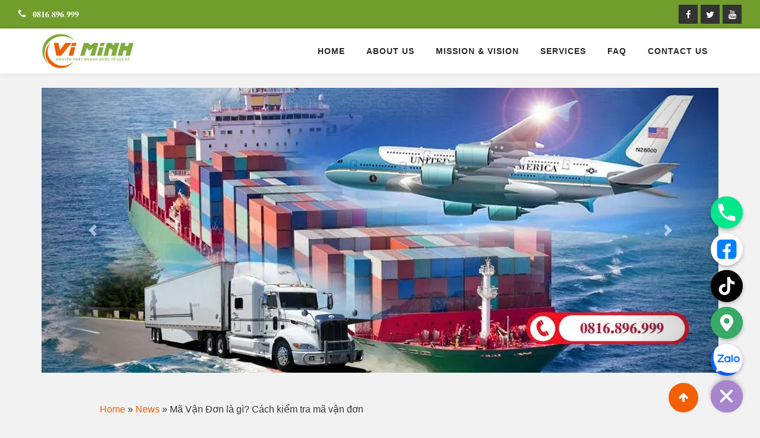

--- FILE ---
content_type: text/html; charset=UTF-8
request_url: https://viminh.vn/ma-van-don-la-gi-cach-kiem-tra-ma-van-don/
body_size: 24535
content:
<!doctype html>
<html lang="en-US" prefix="og: https://ogp.me/ns#">
<head><meta charset="UTF-8"><script>if(navigator.userAgent.match(/MSIE|Internet Explorer/i)||navigator.userAgent.match(/Trident\/7\..*?rv:11/i)){var href=document.location.href;if(!href.match(/[?&]nowprocket/)){if(href.indexOf("?")==-1){if(href.indexOf("#")==-1){document.location.href=href+"?nowprocket=1"}else{document.location.href=href.replace("#","?nowprocket=1#")}}else{if(href.indexOf("#")==-1){document.location.href=href+"&nowprocket=1"}else{document.location.href=href.replace("#","&nowprocket=1#")}}}}</script><script>class RocketLazyLoadScripts{constructor(){this.v="1.2.3",this.triggerEvents=["keydown","mousedown","mousemove","touchmove","touchstart","touchend","wheel"],this.userEventHandler=this._triggerListener.bind(this),this.touchStartHandler=this._onTouchStart.bind(this),this.touchMoveHandler=this._onTouchMove.bind(this),this.touchEndHandler=this._onTouchEnd.bind(this),this.clickHandler=this._onClick.bind(this),this.interceptedClicks=[],window.addEventListener("pageshow",t=>{this.persisted=t.persisted}),window.addEventListener("DOMContentLoaded",()=>{this._preconnect3rdParties()}),this.delayedScripts={normal:[],async:[],defer:[]},this.trash=[],this.allJQueries=[]}_addUserInteractionListener(t){if(document.hidden){t._triggerListener();return}this.triggerEvents.forEach(e=>window.addEventListener(e,t.userEventHandler,{passive:!0})),window.addEventListener("touchstart",t.touchStartHandler,{passive:!0}),window.addEventListener("mousedown",t.touchStartHandler),document.addEventListener("visibilitychange",t.userEventHandler)}_removeUserInteractionListener(){this.triggerEvents.forEach(t=>window.removeEventListener(t,this.userEventHandler,{passive:!0})),document.removeEventListener("visibilitychange",this.userEventHandler)}_onTouchStart(t){"HTML"!==t.target.tagName&&(window.addEventListener("touchend",this.touchEndHandler),window.addEventListener("mouseup",this.touchEndHandler),window.addEventListener("touchmove",this.touchMoveHandler,{passive:!0}),window.addEventListener("mousemove",this.touchMoveHandler),t.target.addEventListener("click",this.clickHandler),this._renameDOMAttribute(t.target,"onclick","rocket-onclick"),this._pendingClickStarted())}_onTouchMove(t){window.removeEventListener("touchend",this.touchEndHandler),window.removeEventListener("mouseup",this.touchEndHandler),window.removeEventListener("touchmove",this.touchMoveHandler,{passive:!0}),window.removeEventListener("mousemove",this.touchMoveHandler),t.target.removeEventListener("click",this.clickHandler),this._renameDOMAttribute(t.target,"rocket-onclick","onclick"),this._pendingClickFinished()}_onTouchEnd(t){window.removeEventListener("touchend",this.touchEndHandler),window.removeEventListener("mouseup",this.touchEndHandler),window.removeEventListener("touchmove",this.touchMoveHandler,{passive:!0}),window.removeEventListener("mousemove",this.touchMoveHandler)}_onClick(t){t.target.removeEventListener("click",this.clickHandler),this._renameDOMAttribute(t.target,"rocket-onclick","onclick"),this.interceptedClicks.push(t),t.preventDefault(),t.stopPropagation(),t.stopImmediatePropagation(),this._pendingClickFinished()}_replayClicks(){window.removeEventListener("touchstart",this.touchStartHandler,{passive:!0}),window.removeEventListener("mousedown",this.touchStartHandler),this.interceptedClicks.forEach(t=>{t.target.dispatchEvent(new MouseEvent("click",{view:t.view,bubbles:!0,cancelable:!0}))})}_waitForPendingClicks(){return new Promise(t=>{this._isClickPending?this._pendingClickFinished=t:t()})}_pendingClickStarted(){this._isClickPending=!0}_pendingClickFinished(){this._isClickPending=!1}_renameDOMAttribute(t,e,r){t.hasAttribute&&t.hasAttribute(e)&&(event.target.setAttribute(r,event.target.getAttribute(e)),event.target.removeAttribute(e))}_triggerListener(){this._removeUserInteractionListener(this),"loading"===document.readyState?document.addEventListener("DOMContentLoaded",this._loadEverythingNow.bind(this)):this._loadEverythingNow()}_preconnect3rdParties(){let t=[];document.querySelectorAll("script[type=rocketlazyloadscript]").forEach(e=>{if(e.hasAttribute("src")){let r=new URL(e.src).origin;r!==location.origin&&t.push({src:r,crossOrigin:e.crossOrigin||"module"===e.getAttribute("data-rocket-type")})}}),t=[...new Map(t.map(t=>[JSON.stringify(t),t])).values()],this._batchInjectResourceHints(t,"preconnect")}async _loadEverythingNow(){this.lastBreath=Date.now(),this._delayEventListeners(this),this._delayJQueryReady(this),this._handleDocumentWrite(),this._registerAllDelayedScripts(),this._preloadAllScripts(),await this._loadScriptsFromList(this.delayedScripts.normal),await this._loadScriptsFromList(this.delayedScripts.defer),await this._loadScriptsFromList(this.delayedScripts.async);try{await this._triggerDOMContentLoaded(),await this._triggerWindowLoad()}catch(t){console.error(t)}window.dispatchEvent(new Event("rocket-allScriptsLoaded")),this._waitForPendingClicks().then(()=>{this._replayClicks()}),this._emptyTrash()}_registerAllDelayedScripts(){document.querySelectorAll("script[type=rocketlazyloadscript]").forEach(t=>{t.hasAttribute("data-rocket-src")?t.hasAttribute("async")&&!1!==t.async?this.delayedScripts.async.push(t):t.hasAttribute("defer")&&!1!==t.defer||"module"===t.getAttribute("data-rocket-type")?this.delayedScripts.defer.push(t):this.delayedScripts.normal.push(t):this.delayedScripts.normal.push(t)})}async _transformScript(t){return new Promise((await this._littleBreath(),navigator.userAgent.indexOf("Firefox/")>0||""===navigator.vendor)?e=>{let r=document.createElement("script");[...t.attributes].forEach(t=>{let e=t.nodeName;"type"!==e&&("data-rocket-type"===e&&(e="type"),"data-rocket-src"===e&&(e="src"),r.setAttribute(e,t.nodeValue))}),t.text&&(r.text=t.text),r.hasAttribute("src")?(r.addEventListener("load",e),r.addEventListener("error",e)):(r.text=t.text,e());try{t.parentNode.replaceChild(r,t)}catch(i){e()}}:async e=>{function r(){t.setAttribute("data-rocket-status","failed"),e()}try{let i=t.getAttribute("data-rocket-type"),n=t.getAttribute("data-rocket-src");t.text,i?(t.type=i,t.removeAttribute("data-rocket-type")):t.removeAttribute("type"),t.addEventListener("load",function r(){t.setAttribute("data-rocket-status","executed"),e()}),t.addEventListener("error",r),n?(t.removeAttribute("data-rocket-src"),t.src=n):t.src="data:text/javascript;base64,"+window.btoa(unescape(encodeURIComponent(t.text)))}catch(s){r()}})}async _loadScriptsFromList(t){let e=t.shift();return e&&e.isConnected?(await this._transformScript(e),this._loadScriptsFromList(t)):Promise.resolve()}_preloadAllScripts(){this._batchInjectResourceHints([...this.delayedScripts.normal,...this.delayedScripts.defer,...this.delayedScripts.async],"preload")}_batchInjectResourceHints(t,e){var r=document.createDocumentFragment();t.forEach(t=>{let i=t.getAttribute&&t.getAttribute("data-rocket-src")||t.src;if(i){let n=document.createElement("link");n.href=i,n.rel=e,"preconnect"!==e&&(n.as="script"),t.getAttribute&&"module"===t.getAttribute("data-rocket-type")&&(n.crossOrigin=!0),t.crossOrigin&&(n.crossOrigin=t.crossOrigin),t.integrity&&(n.integrity=t.integrity),r.appendChild(n),this.trash.push(n)}}),document.head.appendChild(r)}_delayEventListeners(t){let e={};function r(t,r){!function t(r){!e[r]&&(e[r]={originalFunctions:{add:r.addEventListener,remove:r.removeEventListener},eventsToRewrite:[]},r.addEventListener=function(){arguments[0]=i(arguments[0]),e[r].originalFunctions.add.apply(r,arguments)},r.removeEventListener=function(){arguments[0]=i(arguments[0]),e[r].originalFunctions.remove.apply(r,arguments)});function i(t){return e[r].eventsToRewrite.indexOf(t)>=0?"rocket-"+t:t}}(t),e[t].eventsToRewrite.push(r)}function i(t,e){let r=t[e];Object.defineProperty(t,e,{get:()=>r||function(){},set(i){t["rocket"+e]=r=i}})}r(document,"DOMContentLoaded"),r(window,"DOMContentLoaded"),r(window,"load"),r(window,"pageshow"),r(document,"readystatechange"),i(document,"onreadystatechange"),i(window,"onload"),i(window,"onpageshow")}_delayJQueryReady(t){let e;function r(r){if(r&&r.fn&&!t.allJQueries.includes(r)){r.fn.ready=r.fn.init.prototype.ready=function(e){return t.domReadyFired?e.bind(document)(r):document.addEventListener("rocket-DOMContentLoaded",()=>e.bind(document)(r)),r([])};let i=r.fn.on;r.fn.on=r.fn.init.prototype.on=function(){if(this[0]===window){function t(t){return t.split(" ").map(t=>"load"===t||0===t.indexOf("load.")?"rocket-jquery-load":t).join(" ")}"string"==typeof arguments[0]||arguments[0]instanceof String?arguments[0]=t(arguments[0]):"object"==typeof arguments[0]&&Object.keys(arguments[0]).forEach(e=>{let r=arguments[0][e];delete arguments[0][e],arguments[0][t(e)]=r})}return i.apply(this,arguments),this},t.allJQueries.push(r)}e=r}r(window.jQuery),Object.defineProperty(window,"jQuery",{get:()=>e,set(t){r(t)}})}async _triggerDOMContentLoaded(){this.domReadyFired=!0,await this._littleBreath(),document.dispatchEvent(new Event("rocket-DOMContentLoaded")),await this._littleBreath(),window.dispatchEvent(new Event("rocket-DOMContentLoaded")),await this._littleBreath(),document.dispatchEvent(new Event("rocket-readystatechange")),await this._littleBreath(),document.rocketonreadystatechange&&document.rocketonreadystatechange()}async _triggerWindowLoad(){await this._littleBreath(),window.dispatchEvent(new Event("rocket-load")),await this._littleBreath(),window.rocketonload&&window.rocketonload(),await this._littleBreath(),this.allJQueries.forEach(t=>t(window).trigger("rocket-jquery-load")),await this._littleBreath();let t=new Event("rocket-pageshow");t.persisted=this.persisted,window.dispatchEvent(t),await this._littleBreath(),window.rocketonpageshow&&window.rocketonpageshow({persisted:this.persisted})}_handleDocumentWrite(){let t=new Map;document.write=document.writeln=function(e){let r=document.currentScript;r||console.error("WPRocket unable to document.write this: "+e);let i=document.createRange(),n=r.parentElement,s=t.get(r);void 0===s&&(s=r.nextSibling,t.set(r,s));let a=document.createDocumentFragment();i.setStart(a,0),a.appendChild(i.createContextualFragment(e)),n.insertBefore(a,s)}}async _littleBreath(){Date.now()-this.lastBreath>45&&(await this._requestAnimFrame(),this.lastBreath=Date.now())}async _requestAnimFrame(){return document.hidden?new Promise(t=>setTimeout(t)):new Promise(t=>requestAnimationFrame(t))}_emptyTrash(){this.trash.forEach(t=>t.remove())}static run(){let t=new RocketLazyLoadScripts;t._addUserInteractionListener(t)}}RocketLazyLoadScripts.run();</script>
	
	<meta name="viewport" content="width=device-width, initial-scale=1">
	<link rel="profile" href="https://gmpg.org/xfn/11">
		<style>img:is([sizes="auto" i], [sizes^="auto," i]) { contain-intrinsic-size: 3000px 1500px }</style>
	
<!-- Search Engine Optimization by Rank Math PRO - https://rankmath.com/ -->
<title>Mã Vận Đơn là gì? Cách kiểm tra mã vận đơn</title>
<meta name="description" content="Mã vận đơn là một khái niệm quen thuộc trong lĩnh vực vận chuyển hàng hóa. Đây là một con số đặc biệt được gán cho từng đơn hàng để giúp theo dõi và quản lý quá trình vận chuyển."/>
<meta name="robots" content="follow, index, max-snippet:-1, max-video-preview:-1, max-image-preview:large"/>
<link rel="canonical" href="https://viminh.vn/ma-van-don-la-gi-cach-kiem-tra-ma-van-don/" />
<meta property="og:locale" content="en_US" />
<meta property="og:type" content="article" />
<meta property="og:title" content="Mã Vận Đơn là gì? Cách kiểm tra mã vận đơn" />
<meta property="og:description" content="Mã vận đơn là một khái niệm quen thuộc trong lĩnh vực vận chuyển hàng hóa. Đây là một con số đặc biệt được gán cho từng đơn hàng để giúp theo dõi và quản lý quá trình vận chuyển." />
<meta property="og:url" content="https://viminh.vn/ma-van-don-la-gi-cach-kiem-tra-ma-van-don/" />
<meta property="og:site_name" content="VIMINH xuất Nhập Khẩu" />
<meta property="article:section" content="News" />
<meta property="og:image" content="https://viminh.vn/wp-content/uploads/2024/03/ma-van-don-la-gi-cach-kiem-tra-ma-van-don1.jpg" />
<meta property="og:image:secure_url" content="https://viminh.vn/wp-content/uploads/2024/03/ma-van-don-la-gi-cach-kiem-tra-ma-van-don1.jpg" />
<meta property="og:image:width" content="800" />
<meta property="og:image:height" content="600" />
<meta property="og:image:alt" content="Mã Vận Đơn là gì? Cách kiểm tra mã vận đơn" />
<meta property="og:image:type" content="image/jpeg" />
<meta property="article:published_time" content="2024-03-09T14:29:20+07:00" />
<meta property="og:video" content="https://www.youtube.com/embed/gshunBUtvzs" />
<meta property="video:duration" content="60" />
<meta property="ya:ovs:upload_date" content="2023-02-27T17:29:27-08:00" />
<meta property="ya:ovs:allow_embed" content="true" />
<meta name="twitter:card" content="summary_large_image" />
<meta name="twitter:title" content="Mã Vận Đơn là gì? Cách kiểm tra mã vận đơn" />
<meta name="twitter:description" content="Mã vận đơn là một khái niệm quen thuộc trong lĩnh vực vận chuyển hàng hóa. Đây là một con số đặc biệt được gán cho từng đơn hàng để giúp theo dõi và quản lý quá trình vận chuyển." />
<meta name="twitter:image" content="https://viminh.vn/wp-content/uploads/2024/03/ma-van-don-la-gi-cach-kiem-tra-ma-van-don1.jpg" />
<meta name="twitter:label1" content="Written by" />
<meta name="twitter:data1" content="kimchi" />
<meta name="twitter:label2" content="Time to read" />
<meta name="twitter:data2" content="6 minutes" />
<script type="application/ld+json" class="rank-math-schema-pro">{"@context":"https://schema.org","@graph":[{"@type":"Organization","@id":"https://viminh.vn/#organization","name":"Xu\u00e2\u0301t Nh\u00e2\u0323p Kh\u00e2\u0309u Vi Minh","url":"https://viminh.vn/","logo":{"@type":"ImageObject","@id":"https://viminh.vn/#logo","url":"https://viminh.vn/wp-content/uploads/2021/03/logo-viminh-svg.svg","contentUrl":"https://viminh.vn/wp-content/uploads/2021/03/logo-viminh-svg.svg","caption":"VIMINH xu\u1ea5t Nh\u1eadp Kh\u1ea9u","inLanguage":"en-US"},"description":"Xu\u1ea5t Nh\u1eadp Kh\u1ea9u Vi Minh cung c\u1ea5p d\u1ecbch v\u1ee5 g\u1eedi h\u00e0ng \u0111i qu\u1ed1c t\u1ebf chuy\u00ean nghi\u1ec7p t\u1ea1i TP.HCM v\u1edbi chi ph\u00ed t\u1ed1t nh\u1ea5t v\u00e0 ch\u1ea5t l\u01b0\u1ee3ng cao."},{"@type":"WebSite","@id":"https://viminh.vn/#website","url":"https://viminh.vn","name":"VIMINH xu\u1ea5t Nh\u1eadp Kh\u1ea9u","publisher":{"@id":"https://viminh.vn/#organization"},"inLanguage":"en-US"},{"@type":"ImageObject","@id":"https://viminh.vn/wp-content/uploads/2024/03/ma-van-don-la-gi-cach-kiem-tra-ma-van-don1.jpg","url":"https://viminh.vn/wp-content/uploads/2024/03/ma-van-don-la-gi-cach-kiem-tra-ma-van-don1.jpg","width":"800","height":"600","caption":"M\u00e3 V\u1eadn \u0110\u01a1n l\u00e0 g\u00ec? C\u00e1ch ki\u1ec3m tra m\u00e3 v\u1eadn \u0111\u01a1n","inLanguage":"en-US"},{"@type":"BreadcrumbList","@id":"https://viminh.vn/ma-van-don-la-gi-cach-kiem-tra-ma-van-don/#breadcrumb","itemListElement":[{"@type":"ListItem","position":"1","item":{"@id":"https://viminh.vn","name":"Home"}},{"@type":"ListItem","position":"2","item":{"@id":"https://viminh.vn/news/","name":"News"}},{"@type":"ListItem","position":"3","item":{"@id":"https://viminh.vn/ma-van-don-la-gi-cach-kiem-tra-ma-van-don/","name":"M\u00e3 V\u1eadn \u0110\u01a1n l\u00e0 g\u00ec? C\u00e1ch ki\u1ec3m tra m\u00e3 v\u1eadn \u0111\u01a1n"}}]},{"@type":"WebPage","@id":"https://viminh.vn/ma-van-don-la-gi-cach-kiem-tra-ma-van-don/#webpage","url":"https://viminh.vn/ma-van-don-la-gi-cach-kiem-tra-ma-van-don/","name":"M\u00e3 V\u1eadn \u0110\u01a1n l\u00e0 g\u00ec? C\u00e1ch ki\u1ec3m tra m\u00e3 v\u1eadn \u0111\u01a1n","datePublished":"2024-03-09T14:29:20+07:00","dateModified":"2024-03-09T14:29:20+07:00","isPartOf":{"@id":"https://viminh.vn/#website"},"primaryImageOfPage":{"@id":"https://viminh.vn/wp-content/uploads/2024/03/ma-van-don-la-gi-cach-kiem-tra-ma-van-don1.jpg"},"inLanguage":"en-US","breadcrumb":{"@id":"https://viminh.vn/ma-van-don-la-gi-cach-kiem-tra-ma-van-don/#breadcrumb"}},{"@type":"Person","@id":"https://viminh.vn/ma-van-don-la-gi-cach-kiem-tra-ma-van-don/#author","name":"kimchi","image":{"@type":"ImageObject","@id":"https://secure.gravatar.com/avatar/799c9a1c69841def12b6fcac27af9cd9969603d9e3e6e7e0a6c77dd6cdfaeaf3?s=96&amp;d=mm&amp;r=g","url":"https://secure.gravatar.com/avatar/799c9a1c69841def12b6fcac27af9cd9969603d9e3e6e7e0a6c77dd6cdfaeaf3?s=96&amp;d=mm&amp;r=g","caption":"kimchi","inLanguage":"en-US"},"worksFor":{"@id":"https://viminh.vn/#organization"}},{"headline":"M\u00e3 V\u1eadn \u0110\u01a1n l\u00e0 g\u00ec? C\u00e1ch ki\u1ec3m tra m\u00e3 v\u1eadn \u0111\u01a1n","description":"M\u00e3 v\u1eadn \u0111\u01a1n l\u00e0 m\u1ed9t kh\u00e1i ni\u1ec7m quen thu\u1ed9c trong l\u0129nh v\u1ef1c v\u1eadn chuy\u1ec3n h\u00e0ng h\u00f3a. \u0110\u00e2y l\u00e0 m\u1ed9t con s\u1ed1 \u0111\u1eb7c bi\u1ec7t \u0111\u01b0\u1ee3c g\u00e1n cho t\u1eebng \u0111\u01a1n h\u00e0ng \u0111\u1ec3 gi\u00fap theo d\u00f5i v\u00e0 qu\u1ea3n l\u00fd qu\u00e1 tr\u00ecnh v\u1eadn chuy\u1ec3n.","datePublished":"2024-03-09T14:29:20+07:00","dateModified":"2024-03-09T14:29:20+07:00","image":{"@id":"https://viminh.vn/wp-content/uploads/2024/03/ma-van-don-la-gi-cach-kiem-tra-ma-van-don1.jpg"},"author":{"@id":"https://viminh.vn/ma-van-don-la-gi-cach-kiem-tra-ma-van-don/#author","name":"kimchi"},"@type":"BlogPosting","name":"M\u00e3 V\u1eadn \u0110\u01a1n l\u00e0 g\u00ec? C\u00e1ch ki\u1ec3m tra m\u00e3 v\u1eadn \u0111\u01a1n","articleSection":"News","@id":"https://viminh.vn/ma-van-don-la-gi-cach-kiem-tra-ma-van-don/#schema-4746","isPartOf":{"@id":"https://viminh.vn/ma-van-don-la-gi-cach-kiem-tra-ma-van-don/#webpage"},"publisher":{"@id":"https://viminh.vn/#organization"},"inLanguage":"en-US","mainEntityOfPage":{"@id":"https://viminh.vn/ma-van-don-la-gi-cach-kiem-tra-ma-van-don/#webpage"}},{"@type":"VideoObject","name":"ViMinh Express- D\u1ecbch v\u1ee5 g\u1eedi h\u00e0ng \u0111i M\u1ef9 gi\u00e1 r\u1ebb, uy t\u00edn","description":"C\u00d4NG TY TNHH MTV VI MINH l\u00e0 m\u1ed9t c\u00f4ng ty d\u1ecbch v\u1ee5 ho\u1ea1t \u0111\u1ed9ng trong l\u0129nh v\u1ef1c xu\u1ea5t v\u00e0 nh\u1eadp kh\u1ea9u h\u00e0ng h\u00f3a. C\u00f4ng ty cung c\u1ea5p d\u1ecbch v\u1ee5 g\u1eedi h\u00e0ng \u0111i qu\u1ed1c t\u1ebf h\u00e0ng \u0111\u1ea7u t\u1ea1...","uploadDate":"2023-02-27T17:29:27-08:00","thumbnailUrl":"https://viminh.vn/wp-content/uploads/2024/03/ma-van-don-la-gi-cach-kiem-tra-ma-van-don1.jpg","embedUrl":"https://www.youtube.com/embed/gshunBUtvzs","duration":"PT1M0S","width":"480","height":"360","isFamilyFriendly":"True","@id":"https://viminh.vn/ma-van-don-la-gi-cach-kiem-tra-ma-van-don/#schema-4747","isPartOf":{"@id":"https://viminh.vn/ma-van-don-la-gi-cach-kiem-tra-ma-van-don/#webpage"},"publisher":{"@id":"https://viminh.vn/#organization"},"inLanguage":"en-US"}]}</script>
<!-- /Rank Math WordPress SEO plugin -->

<link rel='dns-prefetch' href='//code.jquery.com' />
<link rel='dns-prefetch' href='//cdn.jsdelivr.net' />

<link rel="alternate" type="application/rss+xml" title="VI MINH Express - International express delivery &raquo; Feed" href="https://viminh.vn/feed/" />
<link rel="alternate" type="application/rss+xml" title="VI MINH Express - International express delivery &raquo; Comments Feed" href="https://viminh.vn/comments/feed/" />
<link rel="alternate" type="application/rss+xml" title="VI MINH Express - International express delivery &raquo; Mã Vận Đơn là gì? Cách kiểm tra mã vận đơn Comments Feed" href="https://viminh.vn/ma-van-don-la-gi-cach-kiem-tra-ma-van-don/feed/" />
<script type="rocketlazyloadscript">
window._wpemojiSettings = {"baseUrl":"https:\/\/s.w.org\/images\/core\/emoji\/16.0.1\/72x72\/","ext":".png","svgUrl":"https:\/\/s.w.org\/images\/core\/emoji\/16.0.1\/svg\/","svgExt":".svg","source":{"concatemoji":"https:\/\/viminh.vn\/wp-includes\/js\/wp-emoji-release.min.js?ver=6.8.3"}};
/*! This file is auto-generated */
!function(s,n){var o,i,e;function c(e){try{var t={supportTests:e,timestamp:(new Date).valueOf()};sessionStorage.setItem(o,JSON.stringify(t))}catch(e){}}function p(e,t,n){e.clearRect(0,0,e.canvas.width,e.canvas.height),e.fillText(t,0,0);var t=new Uint32Array(e.getImageData(0,0,e.canvas.width,e.canvas.height).data),a=(e.clearRect(0,0,e.canvas.width,e.canvas.height),e.fillText(n,0,0),new Uint32Array(e.getImageData(0,0,e.canvas.width,e.canvas.height).data));return t.every(function(e,t){return e===a[t]})}function u(e,t){e.clearRect(0,0,e.canvas.width,e.canvas.height),e.fillText(t,0,0);for(var n=e.getImageData(16,16,1,1),a=0;a<n.data.length;a++)if(0!==n.data[a])return!1;return!0}function f(e,t,n,a){switch(t){case"flag":return n(e,"\ud83c\udff3\ufe0f\u200d\u26a7\ufe0f","\ud83c\udff3\ufe0f\u200b\u26a7\ufe0f")?!1:!n(e,"\ud83c\udde8\ud83c\uddf6","\ud83c\udde8\u200b\ud83c\uddf6")&&!n(e,"\ud83c\udff4\udb40\udc67\udb40\udc62\udb40\udc65\udb40\udc6e\udb40\udc67\udb40\udc7f","\ud83c\udff4\u200b\udb40\udc67\u200b\udb40\udc62\u200b\udb40\udc65\u200b\udb40\udc6e\u200b\udb40\udc67\u200b\udb40\udc7f");case"emoji":return!a(e,"\ud83e\udedf")}return!1}function g(e,t,n,a){var r="undefined"!=typeof WorkerGlobalScope&&self instanceof WorkerGlobalScope?new OffscreenCanvas(300,150):s.createElement("canvas"),o=r.getContext("2d",{willReadFrequently:!0}),i=(o.textBaseline="top",o.font="600 32px Arial",{});return e.forEach(function(e){i[e]=t(o,e,n,a)}),i}function t(e){var t=s.createElement("script");t.src=e,t.defer=!0,s.head.appendChild(t)}"undefined"!=typeof Promise&&(o="wpEmojiSettingsSupports",i=["flag","emoji"],n.supports={everything:!0,everythingExceptFlag:!0},e=new Promise(function(e){s.addEventListener("DOMContentLoaded",e,{once:!0})}),new Promise(function(t){var n=function(){try{var e=JSON.parse(sessionStorage.getItem(o));if("object"==typeof e&&"number"==typeof e.timestamp&&(new Date).valueOf()<e.timestamp+604800&&"object"==typeof e.supportTests)return e.supportTests}catch(e){}return null}();if(!n){if("undefined"!=typeof Worker&&"undefined"!=typeof OffscreenCanvas&&"undefined"!=typeof URL&&URL.createObjectURL&&"undefined"!=typeof Blob)try{var e="postMessage("+g.toString()+"("+[JSON.stringify(i),f.toString(),p.toString(),u.toString()].join(",")+"));",a=new Blob([e],{type:"text/javascript"}),r=new Worker(URL.createObjectURL(a),{name:"wpTestEmojiSupports"});return void(r.onmessage=function(e){c(n=e.data),r.terminate(),t(n)})}catch(e){}c(n=g(i,f,p,u))}t(n)}).then(function(e){for(var t in e)n.supports[t]=e[t],n.supports.everything=n.supports.everything&&n.supports[t],"flag"!==t&&(n.supports.everythingExceptFlag=n.supports.everythingExceptFlag&&n.supports[t]);n.supports.everythingExceptFlag=n.supports.everythingExceptFlag&&!n.supports.flag,n.DOMReady=!1,n.readyCallback=function(){n.DOMReady=!0}}).then(function(){return e}).then(function(){var e;n.supports.everything||(n.readyCallback(),(e=n.source||{}).concatemoji?t(e.concatemoji):e.wpemoji&&e.twemoji&&(t(e.twemoji),t(e.wpemoji)))}))}((window,document),window._wpemojiSettings);
</script>
<style id='wp-emoji-styles-inline-css'>

	img.wp-smiley, img.emoji {
		display: inline !important;
		border: none !important;
		box-shadow: none !important;
		height: 1em !important;
		width: 1em !important;
		margin: 0 0.07em !important;
		vertical-align: -0.1em !important;
		background: none !important;
		padding: 0 !important;
	}
</style>
<style id='classic-theme-styles-inline-css'>
/*! This file is auto-generated */
.wp-block-button__link{color:#fff;background-color:#32373c;border-radius:9999px;box-shadow:none;text-decoration:none;padding:calc(.667em + 2px) calc(1.333em + 2px);font-size:1.125em}.wp-block-file__button{background:#32373c;color:#fff;text-decoration:none}
</style>
<style id='global-styles-inline-css'>
:root{--wp--preset--aspect-ratio--square: 1;--wp--preset--aspect-ratio--4-3: 4/3;--wp--preset--aspect-ratio--3-4: 3/4;--wp--preset--aspect-ratio--3-2: 3/2;--wp--preset--aspect-ratio--2-3: 2/3;--wp--preset--aspect-ratio--16-9: 16/9;--wp--preset--aspect-ratio--9-16: 9/16;--wp--preset--color--black: #000000;--wp--preset--color--cyan-bluish-gray: #abb8c3;--wp--preset--color--white: #ffffff;--wp--preset--color--pale-pink: #f78da7;--wp--preset--color--vivid-red: #cf2e2e;--wp--preset--color--luminous-vivid-orange: #ff6900;--wp--preset--color--luminous-vivid-amber: #fcb900;--wp--preset--color--light-green-cyan: #7bdcb5;--wp--preset--color--vivid-green-cyan: #00d084;--wp--preset--color--pale-cyan-blue: #8ed1fc;--wp--preset--color--vivid-cyan-blue: #0693e3;--wp--preset--color--vivid-purple: #9b51e0;--wp--preset--gradient--vivid-cyan-blue-to-vivid-purple: linear-gradient(135deg,rgba(6,147,227,1) 0%,rgb(155,81,224) 100%);--wp--preset--gradient--light-green-cyan-to-vivid-green-cyan: linear-gradient(135deg,rgb(122,220,180) 0%,rgb(0,208,130) 100%);--wp--preset--gradient--luminous-vivid-amber-to-luminous-vivid-orange: linear-gradient(135deg,rgba(252,185,0,1) 0%,rgba(255,105,0,1) 100%);--wp--preset--gradient--luminous-vivid-orange-to-vivid-red: linear-gradient(135deg,rgba(255,105,0,1) 0%,rgb(207,46,46) 100%);--wp--preset--gradient--very-light-gray-to-cyan-bluish-gray: linear-gradient(135deg,rgb(238,238,238) 0%,rgb(169,184,195) 100%);--wp--preset--gradient--cool-to-warm-spectrum: linear-gradient(135deg,rgb(74,234,220) 0%,rgb(151,120,209) 20%,rgb(207,42,186) 40%,rgb(238,44,130) 60%,rgb(251,105,98) 80%,rgb(254,248,76) 100%);--wp--preset--gradient--blush-light-purple: linear-gradient(135deg,rgb(255,206,236) 0%,rgb(152,150,240) 100%);--wp--preset--gradient--blush-bordeaux: linear-gradient(135deg,rgb(254,205,165) 0%,rgb(254,45,45) 50%,rgb(107,0,62) 100%);--wp--preset--gradient--luminous-dusk: linear-gradient(135deg,rgb(255,203,112) 0%,rgb(199,81,192) 50%,rgb(65,88,208) 100%);--wp--preset--gradient--pale-ocean: linear-gradient(135deg,rgb(255,245,203) 0%,rgb(182,227,212) 50%,rgb(51,167,181) 100%);--wp--preset--gradient--electric-grass: linear-gradient(135deg,rgb(202,248,128) 0%,rgb(113,206,126) 100%);--wp--preset--gradient--midnight: linear-gradient(135deg,rgb(2,3,129) 0%,rgb(40,116,252) 100%);--wp--preset--font-size--small: 13px;--wp--preset--font-size--medium: 20px;--wp--preset--font-size--large: 36px;--wp--preset--font-size--x-large: 42px;--wp--preset--spacing--20: 0.44rem;--wp--preset--spacing--30: 0.67rem;--wp--preset--spacing--40: 1rem;--wp--preset--spacing--50: 1.5rem;--wp--preset--spacing--60: 2.25rem;--wp--preset--spacing--70: 3.38rem;--wp--preset--spacing--80: 5.06rem;--wp--preset--shadow--natural: 6px 6px 9px rgba(0, 0, 0, 0.2);--wp--preset--shadow--deep: 12px 12px 50px rgba(0, 0, 0, 0.4);--wp--preset--shadow--sharp: 6px 6px 0px rgba(0, 0, 0, 0.2);--wp--preset--shadow--outlined: 6px 6px 0px -3px rgba(255, 255, 255, 1), 6px 6px rgba(0, 0, 0, 1);--wp--preset--shadow--crisp: 6px 6px 0px rgba(0, 0, 0, 1);}:where(.is-layout-flex){gap: 0.5em;}:where(.is-layout-grid){gap: 0.5em;}body .is-layout-flex{display: flex;}.is-layout-flex{flex-wrap: wrap;align-items: center;}.is-layout-flex > :is(*, div){margin: 0;}body .is-layout-grid{display: grid;}.is-layout-grid > :is(*, div){margin: 0;}:where(.wp-block-columns.is-layout-flex){gap: 2em;}:where(.wp-block-columns.is-layout-grid){gap: 2em;}:where(.wp-block-post-template.is-layout-flex){gap: 1.25em;}:where(.wp-block-post-template.is-layout-grid){gap: 1.25em;}.has-black-color{color: var(--wp--preset--color--black) !important;}.has-cyan-bluish-gray-color{color: var(--wp--preset--color--cyan-bluish-gray) !important;}.has-white-color{color: var(--wp--preset--color--white) !important;}.has-pale-pink-color{color: var(--wp--preset--color--pale-pink) !important;}.has-vivid-red-color{color: var(--wp--preset--color--vivid-red) !important;}.has-luminous-vivid-orange-color{color: var(--wp--preset--color--luminous-vivid-orange) !important;}.has-luminous-vivid-amber-color{color: var(--wp--preset--color--luminous-vivid-amber) !important;}.has-light-green-cyan-color{color: var(--wp--preset--color--light-green-cyan) !important;}.has-vivid-green-cyan-color{color: var(--wp--preset--color--vivid-green-cyan) !important;}.has-pale-cyan-blue-color{color: var(--wp--preset--color--pale-cyan-blue) !important;}.has-vivid-cyan-blue-color{color: var(--wp--preset--color--vivid-cyan-blue) !important;}.has-vivid-purple-color{color: var(--wp--preset--color--vivid-purple) !important;}.has-black-background-color{background-color: var(--wp--preset--color--black) !important;}.has-cyan-bluish-gray-background-color{background-color: var(--wp--preset--color--cyan-bluish-gray) !important;}.has-white-background-color{background-color: var(--wp--preset--color--white) !important;}.has-pale-pink-background-color{background-color: var(--wp--preset--color--pale-pink) !important;}.has-vivid-red-background-color{background-color: var(--wp--preset--color--vivid-red) !important;}.has-luminous-vivid-orange-background-color{background-color: var(--wp--preset--color--luminous-vivid-orange) !important;}.has-luminous-vivid-amber-background-color{background-color: var(--wp--preset--color--luminous-vivid-amber) !important;}.has-light-green-cyan-background-color{background-color: var(--wp--preset--color--light-green-cyan) !important;}.has-vivid-green-cyan-background-color{background-color: var(--wp--preset--color--vivid-green-cyan) !important;}.has-pale-cyan-blue-background-color{background-color: var(--wp--preset--color--pale-cyan-blue) !important;}.has-vivid-cyan-blue-background-color{background-color: var(--wp--preset--color--vivid-cyan-blue) !important;}.has-vivid-purple-background-color{background-color: var(--wp--preset--color--vivid-purple) !important;}.has-black-border-color{border-color: var(--wp--preset--color--black) !important;}.has-cyan-bluish-gray-border-color{border-color: var(--wp--preset--color--cyan-bluish-gray) !important;}.has-white-border-color{border-color: var(--wp--preset--color--white) !important;}.has-pale-pink-border-color{border-color: var(--wp--preset--color--pale-pink) !important;}.has-vivid-red-border-color{border-color: var(--wp--preset--color--vivid-red) !important;}.has-luminous-vivid-orange-border-color{border-color: var(--wp--preset--color--luminous-vivid-orange) !important;}.has-luminous-vivid-amber-border-color{border-color: var(--wp--preset--color--luminous-vivid-amber) !important;}.has-light-green-cyan-border-color{border-color: var(--wp--preset--color--light-green-cyan) !important;}.has-vivid-green-cyan-border-color{border-color: var(--wp--preset--color--vivid-green-cyan) !important;}.has-pale-cyan-blue-border-color{border-color: var(--wp--preset--color--pale-cyan-blue) !important;}.has-vivid-cyan-blue-border-color{border-color: var(--wp--preset--color--vivid-cyan-blue) !important;}.has-vivid-purple-border-color{border-color: var(--wp--preset--color--vivid-purple) !important;}.has-vivid-cyan-blue-to-vivid-purple-gradient-background{background: var(--wp--preset--gradient--vivid-cyan-blue-to-vivid-purple) !important;}.has-light-green-cyan-to-vivid-green-cyan-gradient-background{background: var(--wp--preset--gradient--light-green-cyan-to-vivid-green-cyan) !important;}.has-luminous-vivid-amber-to-luminous-vivid-orange-gradient-background{background: var(--wp--preset--gradient--luminous-vivid-amber-to-luminous-vivid-orange) !important;}.has-luminous-vivid-orange-to-vivid-red-gradient-background{background: var(--wp--preset--gradient--luminous-vivid-orange-to-vivid-red) !important;}.has-very-light-gray-to-cyan-bluish-gray-gradient-background{background: var(--wp--preset--gradient--very-light-gray-to-cyan-bluish-gray) !important;}.has-cool-to-warm-spectrum-gradient-background{background: var(--wp--preset--gradient--cool-to-warm-spectrum) !important;}.has-blush-light-purple-gradient-background{background: var(--wp--preset--gradient--blush-light-purple) !important;}.has-blush-bordeaux-gradient-background{background: var(--wp--preset--gradient--blush-bordeaux) !important;}.has-luminous-dusk-gradient-background{background: var(--wp--preset--gradient--luminous-dusk) !important;}.has-pale-ocean-gradient-background{background: var(--wp--preset--gradient--pale-ocean) !important;}.has-electric-grass-gradient-background{background: var(--wp--preset--gradient--electric-grass) !important;}.has-midnight-gradient-background{background: var(--wp--preset--gradient--midnight) !important;}.has-small-font-size{font-size: var(--wp--preset--font-size--small) !important;}.has-medium-font-size{font-size: var(--wp--preset--font-size--medium) !important;}.has-large-font-size{font-size: var(--wp--preset--font-size--large) !important;}.has-x-large-font-size{font-size: var(--wp--preset--font-size--x-large) !important;}
:where(.wp-block-post-template.is-layout-flex){gap: 1.25em;}:where(.wp-block-post-template.is-layout-grid){gap: 1.25em;}
:where(.wp-block-columns.is-layout-flex){gap: 2em;}:where(.wp-block-columns.is-layout-grid){gap: 2em;}
:root :where(.wp-block-pullquote){font-size: 1.5em;line-height: 1.6;}
</style>
<link rel='stylesheet' id='chaty-css-css' href='https://viminh.vn/wp-content/cache/background-css/viminh.vn/wp-content/plugins/chaty-pro/css/chaty-front.min.css?ver=17367706472.9.4&wpr_t=1766405014' media='all' />
<link rel='stylesheet' id='kk-star-ratings-css' href='https://viminh.vn/wp-content/cache/background-css/viminh.vn/wp-content/plugins/kk-star-ratings/src/core/public/css/kk-star-ratings.min.css?ver=5.4.10.3&wpr_t=1766405014' media='all' />
<link rel='stylesheet' id='toc-screen-css' href='https://viminh.vn/wp-content/plugins/table-of-contents-plus/screen.min.css?ver=2411.1' media='all' />
<style id='toc-screen-inline-css'>
div#toc_container {width: 100%;}
</style>
<link data-minify="1" rel='stylesheet' id='viminhvn-awesome-css' href='https://viminh.vn/wp-content/cache/min/1/wp-content/themes/viminhexpress/css/font-awesome.css?ver=1748343160' media='all' />
<link rel='stylesheet' id='viminhvn-bootstrap-css' href='https://viminh.vn/wp-content/themes/viminhexpress/css/bootstrap.min.css?ver=1.0.0' media='all' />
<link data-minify="1" rel='stylesheet' id='viminhvn-style-css' href='https://viminh.vn/wp-content/cache/background-css/viminh.vn/wp-content/cache/min/1/wp-content/themes/viminhexpress/style.css?ver=1748343160&wpr_t=1766405014' media='all' />
<style id='rocket-lazyload-inline-css'>
.rll-youtube-player{position:relative;padding-bottom:56.23%;height:0;overflow:hidden;max-width:100%;}.rll-youtube-player:focus-within{outline: 2px solid currentColor;outline-offset: 5px;}.rll-youtube-player iframe{position:absolute;top:0;left:0;width:100%;height:100%;z-index:100;background:0 0}.rll-youtube-player img{bottom:0;display:block;left:0;margin:auto;max-width:100%;width:100%;position:absolute;right:0;top:0;border:none;height:auto;-webkit-transition:.4s all;-moz-transition:.4s all;transition:.4s all}.rll-youtube-player img:hover{-webkit-filter:brightness(75%)}.rll-youtube-player .play{height:100%;width:100%;left:0;top:0;position:absolute;background:var(--wpr-bg-6950598f-ac09-4a3b-96b7-a451c2d49cd0) no-repeat center;background-color: transparent !important;cursor:pointer;border:none;}
</style>
<script src="https://viminh.vn/wp-includes/js/jquery/jquery.min.js?ver=3.7.1" id="jquery-core-js" defer></script>
<script src="https://viminh.vn/wp-includes/js/jquery/jquery-migrate.min.js?ver=3.4.1" id="jquery-migrate-js" defer></script>
<script id="chaty-js-extra">
var chaty_settings = {"chaty_widgets":[{"id":0,"identifier":0,"settings":{"show_close_button":"yes","position":"right","custom_position":1,"bottom_spacing":25,"side_spacing":25,"icon_view":"vertical","default_state":"open","cta_text":"","cta_text_color":"#333333","cta_bg_color":"#ffffff","show_cta":"first_click","is_pending_mesg_enabled":0,"pending_mesg_count":0,"pending_mesg_count_color":"#ffffff","pending_mesg_count_bgcolor":"#dd0000","widget_icon":"chat-base","widget_icon_url":"","font_family":"System Stack","widget_size":"54","custom_widget_size":"54","is_google_analytics_enabled":"off","close_text":"Hide","widget_color":"#a886cd","widget_rgb_color":"168,134,205","has_custom_css":0,"custom_css":"","widget_token":"1743594f8c","widget_index":"","attention_effect":""},"triggers":{"has_time_delay":0,"time_delay":0,"exit_intent":0,"has_display_after_page_scroll":0,"display_after_page_scroll":0,"auto_hide_widget":0,"hide_after":0,"show_on_pages_rules":[],"time_diff":0,"has_date_scheduling_rules":0,"date_scheduling_rules":{"start_date_time":"","end_date_time":""},"date_scheduling_rules_timezone":0,"day_hours_scheduling_rules_timezone":0,"has_day_hours_scheduling_rules":0,"day_hours_scheduling_rules":[],"day_time_diff":"","show_on_direct_visit":0,"show_on_referrer_social_network":0,"show_on_referrer_search_engines":0,"show_on_referrer_google_ads":0,"show_on_referrer_urls":[],"has_show_on_specific_referrer_urls":0,"has_traffic_source":0,"has_countries":0,"countries":[],"has_target_rules":0},"channels":[{"channel":"Phone","value":"0816896999","hover_text":"Phone","svg_icon":"<svg aria-hidden=\"true\" class=\"ico_d \" width=\"39\" height=\"39\" viewBox=\"0 0 39 39\" fill=\"none\" xmlns=\"http:\/\/www.w3.org\/2000\/svg\" style=\"transform: rotate(0deg);\"><circle class=\"color-element\" cx=\"19.4395\" cy=\"19.4395\" r=\"19.4395\" fill=\"#03E78B\"\/><path d=\"M19.3929 14.9176C17.752 14.7684 16.2602 14.3209 14.7684 13.7242C14.0226 13.4259 13.1275 13.7242 12.8292 14.4701L11.7849 16.2602C8.65222 14.6193 6.11623 11.9341 4.47529 8.95057L6.41458 7.90634C7.16046 7.60799 7.45881 6.71293 7.16046 5.96705C6.56375 4.47529 6.11623 2.83435 5.96705 1.34259C5.96705 0.596704 5.22117 0 4.47529 0H0.745882C0.298353 0 5.69062e-07 0.298352 5.69062e-07 0.745881C5.69062e-07 3.72941 0.596704 6.71293 1.93929 9.3981C3.87858 13.575 7.30964 16.8569 11.3374 18.7962C14.0226 20.1388 17.0061 20.7355 19.9896 20.7355C20.4371 20.7355 20.7355 20.4371 20.7355 19.9896V16.4094C20.7355 15.5143 20.1388 14.9176 19.3929 14.9176Z\" transform=\"translate(9.07179 9.07178)\" fill=\"white\"\/><\/svg>","is_desktop":1,"is_mobile":1,"icon_color":"#03E78B","icon_rgb_color":"3,231,139","channel_type":"Phone","custom_image_url":"","order":"","pre_set_message":"","is_use_web_version":"1","is_open_new_tab":"1","is_default_open":"0","has_welcome_message":"0","chat_welcome_message":"","qr_code_image_url":"","mail_subject":"","channel_account_type":"personal","contact_form_settings":[],"contact_fields":[],"url":"tel:0816896999","mobile_target":"","desktop_target":"","target":"","is_agent":"0","agent_data":[],"header_text":"","header_sub_text":"","header_bg_color":"","header_text_color":"","widget_token":"1743594f8c","widget_index":"","click_event":"","is_agent_desktop":"0","is_agent_mobile":"0"},{"channel":"Link","value":"https:\/\/www.facebook.com\/viminhvn","hover_text":"Facebook","svg_icon":"<svg aria-hidden=\"true\" class=\"ico_d \" width=\"39\" height=\"39\" viewBox=\"0 0 39 39\" fill=\"none\" xmlns=\"http:\/\/www.w3.org\/2000\/svg\" style=\"transform: rotate(0deg);\"><circle class=\"color-element\" cx=\"19.4395\" cy=\"19.4395\" r=\"19.4395\" fill=\"#1E88E5\"\/><mask id=\"path-2-outside-1\" maskUnits=\"userSpaceOnUse\" x=\"-1\" y=\"-1\" width=\"13\" height=\"14\" fill=\"black\"><rect fill=\"white\" x=\"-1\" y=\"-1\" width=\"13\" height=\"14\"\/><path fill-rule=\"evenodd\" clip-rule=\"evenodd\" d=\"M9.10658 1.73537C9.10658 1.73537 9.10658 1.73538 9.10659 1.73538L9.93879 2.58495C9.9388 2.58495 9.9388 2.58495 9.9388 2.58496C9.99645 2.64381 10.0508 2.70475 10.1019 2.76754C10.3002 3.0113 10.6804 3.07698 10.9003 2.85252C11.0424 2.70754 11.0721 2.4836 10.9533 2.31904C10.849 2.17452 10.7327 2.03614 10.6046 1.90532C10.6046 1.9053 10.6046 1.90529 10.6045 1.90528L9.77236 1.05572C9.77236 1.05572 9.77235 1.05572 9.77235 1.05572C8.39351 -0.351905 6.15792 -0.351905 4.77907 1.05571C4.77907 1.05572 4.77907 1.05572 4.77906 1.05572L1.03414 4.87877C1.03413 4.87878 1.03413 4.87878 1.03413 4.87878C-0.344706 6.2864 -0.34471 8.56858 1.03412 9.9762C1.03413 9.97621 1.03414 9.97622 1.03415 9.97623L1.86633 10.8258C1.86634 10.8258 1.86635 10.8258 1.86636 10.8258C3.24521 12.2334 5.48072 12.2334 6.85962 10.8258C6.85963 10.8258 6.85964 10.8258 6.85964 10.8258L9.28893 8.34581C9.47006 8.1609 9.47006 7.86509 9.28893 7.68018C9.10243 7.48979 8.79591 7.48979 8.60942 7.68018L6.19386 10.1461C6.19386 10.1461 6.19386 10.1461 6.19386 10.1461C5.1827 11.1784 3.54326 11.1784 2.53215 10.1461C2.53213 10.1461 2.53211 10.1461 2.53209 10.1461L1.69991 9.29657C1.69991 9.29657 1.6999 9.29656 1.6999 9.29655C0.688737 8.2643 0.688739 6.59069 1.6999 5.55844C1.6999 5.55843 1.69991 5.55843 1.69991 5.55843L5.44484 1.73538C5.44484 1.73538 5.44484 1.73537 5.44484 1.73537C6.45601 0.703119 8.09541 0.703118 9.10658 1.73537Z\"\/><\/mask><path fill-rule=\"evenodd\" clip-rule=\"evenodd\" d=\"M9.10658 1.73537C9.10658 1.73537 9.10658 1.73538 9.10659 1.73538L9.93879 2.58495C9.9388 2.58495 9.9388 2.58495 9.9388 2.58496C9.99645 2.64381 10.0508 2.70475 10.1019 2.76754C10.3002 3.0113 10.6804 3.07698 10.9003 2.85252C11.0424 2.70754 11.0721 2.4836 10.9533 2.31904C10.849 2.17452 10.7327 2.03614 10.6046 1.90532C10.6046 1.9053 10.6046 1.90529 10.6045 1.90528L9.77236 1.05572C9.77236 1.05572 9.77235 1.05572 9.77235 1.05572C8.39351 -0.351905 6.15792 -0.351905 4.77907 1.05571C4.77907 1.05572 4.77907 1.05572 4.77906 1.05572L1.03414 4.87877C1.03413 4.87878 1.03413 4.87878 1.03413 4.87878C-0.344706 6.2864 -0.34471 8.56858 1.03412 9.9762C1.03413 9.97621 1.03414 9.97622 1.03415 9.97623L1.86633 10.8258C1.86634 10.8258 1.86635 10.8258 1.86636 10.8258C3.24521 12.2334 5.48072 12.2334 6.85962 10.8258C6.85963 10.8258 6.85964 10.8258 6.85964 10.8258L9.28893 8.34581C9.47006 8.1609 9.47006 7.86509 9.28893 7.68018C9.10243 7.48979 8.79591 7.48979 8.60942 7.68018L6.19386 10.1461C6.19386 10.1461 6.19386 10.1461 6.19386 10.1461C5.1827 11.1784 3.54326 11.1784 2.53215 10.1461C2.53213 10.1461 2.53211 10.1461 2.53209 10.1461L1.69991 9.29657C1.69991 9.29657 1.6999 9.29656 1.6999 9.29655C0.688737 8.2643 0.688739 6.59069 1.6999 5.55844C1.6999 5.55843 1.69991 5.55843 1.69991 5.55843L5.44484 1.73538C5.44484 1.73538 5.44484 1.73537 5.44484 1.73537C6.45601 0.703119 8.09541 0.703118 9.10658 1.73537Z\" transform=\"translate(9.95154 16.0478)\" fill=\"white\"\/><path d=\"M5.44484 1.73538L5.23053 1.52545L5.44484 1.73538ZM5.44484 1.73537L5.23053 1.52544L5.44484 1.73537ZM1.6999 5.55844L1.48559 5.3485L1.6999 5.55844ZM1.69991 5.55843L1.91422 5.76836L1.69991 5.55843ZM1.69991 9.29657L1.91422 9.08664L1.69991 9.29657ZM1.6999 9.29655L1.91421 9.08662L1.6999 9.29655ZM2.53215 10.1461L2.31784 10.3561L2.53215 10.1461ZM2.53209 10.1461L2.31778 10.356L2.53209 10.1461ZM6.19386 10.1461L5.97955 9.93618L6.19386 10.1461ZM6.19386 10.1461L6.40817 10.356L6.19386 10.1461ZM8.60942 7.68018L8.82373 7.89011L8.60942 7.68018ZM9.28893 8.34581L9.07462 8.13588L9.28893 8.34581ZM6.85962 10.8258L6.64532 10.6158L6.85962 10.8258ZM6.85964 10.8258L7.07395 11.0357L6.85964 10.8258ZM1.86633 10.8258L2.08064 10.6158L1.86633 10.8258ZM1.86636 10.8258L2.08067 10.6159L1.86636 10.8258ZM1.03412 9.9762L1.24843 9.76628L1.03412 9.9762ZM1.03415 9.97623L0.819841 10.1862L1.03415 9.97623ZM1.03414 4.87877L0.819827 4.66884L1.03414 4.87877ZM1.03413 4.87878L1.24844 5.08871L1.03413 4.87878ZM4.77907 1.05571L4.99338 1.26564L4.77907 1.05571ZM4.77906 1.05572L4.99338 1.26565L4.77906 1.05572ZM9.77236 1.05572L9.55805 1.26565L9.77236 1.05572ZM9.77235 1.05572L9.98666 0.845785L9.77235 1.05572ZM10.6046 1.90532L10.8189 1.6954L10.6046 1.90532ZM10.6045 1.90528L10.8189 1.69535L10.6045 1.90528ZM10.9533 2.31904L10.7101 2.49464L10.9533 2.31904ZM10.1019 2.76754L9.86916 2.95685L10.1019 2.76754ZM9.10659 1.73538L9.3209 1.52545L9.10659 1.73538ZM9.10658 1.73537L8.89227 1.9453L9.10658 1.73537ZM9.93879 2.58495L10.1531 2.37502L9.93879 2.58495ZM9.9388 2.58496L10.1531 2.37503L9.9388 2.58496ZM10.1531 2.37502L9.3209 1.52545L8.89228 1.94531L9.72448 2.79488L10.1531 2.37502ZM10.3346 2.57823C10.2777 2.50832 10.2172 2.4405 10.1531 2.37503L9.72449 2.79488C9.77566 2.84713 9.82388 2.90119 9.86916 2.95685L10.3346 2.57823ZM11.1966 2.14344C11.0835 1.98684 10.9576 1.83698 10.8189 1.6954L10.3903 2.11524C10.5079 2.2353 10.6145 2.3622 10.7101 2.49464L11.1966 2.14344ZM10.8189 1.69535L9.98667 0.845789L9.55805 1.26565L10.3902 2.11521L10.8189 1.69535ZM9.98666 0.845785C8.49018 -0.681928 6.06124 -0.681928 4.56476 0.845784L4.99338 1.26564C6.25459 -0.0218819 8.29683 -0.0218814 9.55804 1.26565L9.98666 0.845785ZM4.56475 0.84579L0.819827 4.66884L1.24845 5.0887L4.99338 1.26565L4.56475 0.84579ZM0.819819 4.66885C-0.673269 6.1931 -0.673273 8.66187 0.819807 10.1861L1.24843 9.76628C-0.0161474 8.47529 -0.016144 6.37969 1.24844 5.08871L0.819819 4.66885ZM0.819841 10.1862L1.65203 11.0357L2.08064 10.6158L1.24846 9.7663L0.819841 10.1862ZM1.65205 11.0357C3.14854 12.5634 5.57739 12.5634 7.07393 11.0357L6.64532 10.6158C5.38405 11.9034 3.34188 11.9034 2.08067 10.6159L1.65205 11.0357ZM7.07395 11.0357L9.50324 8.55574L9.07462 8.13588L6.64533 10.6158L7.07395 11.0357ZM6.40817 10.356L8.82373 7.89011L8.39511 7.47025L5.97955 9.93618L6.40817 10.356ZM2.31784 10.3561C3.44659 11.5084 5.27938 11.5084 6.40817 10.356L5.97955 9.93618C5.08603 10.8483 3.63993 10.8483 2.74646 9.93621L2.31784 10.3561ZM1.48561 9.50651L2.31778 10.356L2.7464 9.93615L1.91422 9.08664L1.48561 9.50651ZM1.48559 5.3485C0.360176 6.49739 0.360173 8.35759 1.48559 9.50648L1.91421 9.08662C1.0173 8.171 1.0173 6.68399 1.91421 5.76837L1.48559 5.3485ZM5.23053 1.52545L1.4856 5.3485L1.91422 5.76836L5.65915 1.94531L5.23053 1.52545ZM9.32089 1.52544C8.19208 0.373095 6.35934 0.373096 5.23053 1.52544L5.65915 1.9453C6.55268 1.03314 7.99874 1.03314 8.89227 1.9453L9.32089 1.52544ZM5.65915 1.94531C5.65915 1.94531 5.65915 1.94531 5.65915 1.9453L5.23053 1.52544C5.23053 1.52544 5.23053 1.52544 5.23053 1.52545L5.65915 1.94531ZM1.91421 5.76837C1.91421 5.76837 1.91422 5.76836 1.91422 5.76836L1.4856 5.3485C1.4856 5.3485 1.48559 5.3485 1.48559 5.3485L1.91421 5.76837ZM1.91422 9.08664C1.91422 9.08663 1.91421 9.08663 1.91421 9.08662L1.48559 9.50648C1.48559 9.50649 1.4856 9.5065 1.48561 9.50651L1.91422 9.08664ZM2.74646 9.93621C2.74644 9.93619 2.74642 9.93617 2.7464 9.93615L2.31778 10.356C2.3178 10.356 2.31782 10.356 2.31784 10.3561L2.74646 9.93621ZM5.97955 9.93618C5.97955 9.93618 5.97955 9.93618 5.97955 9.93618L6.40817 10.356C6.40817 10.356 6.40817 10.356 6.40817 10.356L5.97955 9.93618ZM9.50324 7.47025C9.1991 7.15977 8.69924 7.15977 8.39511 7.47025L8.82373 7.89011C8.89259 7.81981 9.00576 7.81981 9.07462 7.89011L9.50324 7.47025ZM9.50324 8.55574C9.79862 8.25419 9.79862 7.77179 9.50324 7.47025L9.07462 7.89011C9.1415 7.95838 9.1415 8.0676 9.07462 8.13588L9.50324 8.55574ZM7.07393 11.0357C7.07394 11.0357 7.07395 11.0357 7.07395 11.0357L6.64533 10.6158C6.64533 10.6158 6.64532 10.6158 6.64532 10.6158L7.07393 11.0357ZM1.65203 11.0357C1.65203 11.0357 1.65204 11.0357 1.65205 11.0357L2.08067 10.6159C2.08066 10.6158 2.08065 10.6158 2.08064 10.6158L1.65203 11.0357ZM0.819807 10.1861C0.819819 10.1861 0.81983 10.1862 0.819841 10.1862L1.24846 9.7663C1.24845 9.76629 1.24844 9.76628 1.24843 9.76628L0.819807 10.1861ZM0.819827 4.66884C0.819824 4.66884 0.819822 4.66885 0.819819 4.66885L1.24844 5.08871C1.24844 5.08871 1.24845 5.08871 1.24845 5.0887L0.819827 4.66884ZM4.56476 0.845784C4.56476 0.845786 4.56476 0.845788 4.56475 0.84579L4.99338 1.26565C4.99338 1.26565 4.99338 1.26565 4.99338 1.26564L4.56476 0.845784ZM9.98667 0.845789C9.98667 0.845788 9.98666 0.845787 9.98666 0.845785L9.55804 1.26565C9.55804 1.26565 9.55804 1.26565 9.55805 1.26565L9.98667 0.845789ZM10.8189 1.6954C10.8189 1.69538 10.8189 1.69536 10.8189 1.69535L10.3902 2.11521C10.3902 2.11522 10.3903 2.11523 10.3903 2.11524L10.8189 1.6954ZM11.1146 3.06246C11.3462 2.82606 11.411 2.44051 11.1966 2.14344L10.7101 2.49464C10.7332 2.52669 10.7385 2.58902 10.686 2.64258L11.1146 3.06246ZM9.86916 2.95685C10.1487 3.30046 10.7367 3.44829 11.1146 3.06246L10.686 2.64258C10.652 2.67732 10.6006 2.69693 10.531 2.68804C10.4586 2.67877 10.3842 2.63918 10.3346 2.57823L9.86916 2.95685ZM9.3209 1.52545C9.32089 1.52544 9.32089 1.52544 9.32089 1.52544L8.89227 1.9453C8.89227 1.9453 8.89227 1.94531 8.89228 1.94531L9.3209 1.52545ZM9.72448 2.79488C9.72448 2.79488 9.72448 2.79488 9.72449 2.79488L10.1531 2.37503C10.1531 2.37503 10.1531 2.37502 10.1531 2.37502L9.72448 2.79488Z\" transform=\"translate(9.95154 16.0478)\" fill=\"white\" mask=\"url(#path-2-outside-1)\"\/><mask id=\"path-4-outside-2\" maskUnits=\"userSpaceOnUse\" x=\"-1\" y=\"-1\" width=\"13\" height=\"14\" fill=\"black\"><rect fill=\"white\" x=\"-1\" y=\"-1\" width=\"13\" height=\"14\"\/><path fill-rule=\"evenodd\" clip-rule=\"evenodd\" d=\"M9.10658 1.73537C9.10658 1.73537 9.10658 1.73538 9.10659 1.73538L9.93879 2.58495C9.9388 2.58495 9.9388 2.58495 9.9388 2.58496C9.99645 2.64381 10.0508 2.70475 10.1019 2.76754C10.3002 3.0113 10.6804 3.07698 10.9003 2.85252C11.0424 2.70754 11.0721 2.4836 10.9533 2.31904C10.849 2.17452 10.7327 2.03614 10.6046 1.90532C10.6046 1.9053 10.6046 1.90529 10.6045 1.90528L9.77236 1.05572C9.77236 1.05572 9.77235 1.05572 9.77235 1.05572C8.39351 -0.351905 6.15792 -0.351905 4.77907 1.05571C4.77907 1.05572 4.77907 1.05572 4.77906 1.05572L1.03414 4.87877C1.03413 4.87878 1.03413 4.87878 1.03413 4.87878C-0.344706 6.2864 -0.34471 8.56858 1.03412 9.9762C1.03413 9.97621 1.03414 9.97622 1.03415 9.97623L1.86633 10.8258C1.86634 10.8258 1.86635 10.8258 1.86636 10.8258C3.24521 12.2334 5.48072 12.2334 6.85962 10.8258C6.85963 10.8258 6.85964 10.8258 6.85964 10.8258L9.28893 8.34581C9.47006 8.1609 9.47006 7.86509 9.28893 7.68018C9.10243 7.48979 8.79591 7.48979 8.60942 7.68018L6.19386 10.1461C6.19386 10.1461 6.19386 10.1461 6.19386 10.1461C5.1827 11.1784 3.54326 11.1784 2.53215 10.1461C2.53213 10.1461 2.53211 10.1461 2.53209 10.1461L1.69991 9.29657C1.69991 9.29657 1.6999 9.29656 1.6999 9.29655C0.688737 8.2643 0.688739 6.59069 1.6999 5.55844C1.6999 5.55843 1.69991 5.55843 1.69991 5.55843L5.44484 1.73538C5.44484 1.73538 5.44484 1.73537 5.44484 1.73537C6.45601 0.703119 8.09541 0.703118 9.10658 1.73537Z\"\/><\/mask><path fill-rule=\"evenodd\" clip-rule=\"evenodd\" d=\"M9.10658 1.73537C9.10658 1.73537 9.10658 1.73538 9.10659 1.73538L9.93879 2.58495C9.9388 2.58495 9.9388 2.58495 9.9388 2.58496C9.99645 2.64381 10.0508 2.70475 10.1019 2.76754C10.3002 3.0113 10.6804 3.07698 10.9003 2.85252C11.0424 2.70754 11.0721 2.4836 10.9533 2.31904C10.849 2.17452 10.7327 2.03614 10.6046 1.90532C10.6046 1.9053 10.6046 1.90529 10.6045 1.90528L9.77236 1.05572C9.77236 1.05572 9.77235 1.05572 9.77235 1.05572C8.39351 -0.351905 6.15792 -0.351905 4.77907 1.05571C4.77907 1.05572 4.77907 1.05572 4.77906 1.05572L1.03414 4.87877C1.03413 4.87878 1.03413 4.87878 1.03413 4.87878C-0.344706 6.2864 -0.34471 8.56858 1.03412 9.9762C1.03413 9.97621 1.03414 9.97622 1.03415 9.97623L1.86633 10.8258C1.86634 10.8258 1.86635 10.8258 1.86636 10.8258C3.24521 12.2334 5.48072 12.2334 6.85962 10.8258C6.85963 10.8258 6.85964 10.8258 6.85964 10.8258L9.28893 8.34581C9.47006 8.1609 9.47006 7.86509 9.28893 7.68018C9.10243 7.48979 8.79591 7.48979 8.60942 7.68018L6.19386 10.1461C6.19386 10.1461 6.19386 10.1461 6.19386 10.1461C5.1827 11.1784 3.54326 11.1784 2.53215 10.1461C2.53213 10.1461 2.53211 10.1461 2.53209 10.1461L1.69991 9.29657C1.69991 9.29657 1.6999 9.29656 1.6999 9.29655C0.688737 8.2643 0.688739 6.59069 1.6999 5.55844C1.6999 5.55843 1.69991 5.55843 1.69991 5.55843L5.44484 1.73538C5.44484 1.73538 5.44484 1.73537 5.44484 1.73537C6.45601 0.703119 8.09541 0.703118 9.10658 1.73537Z\" transform=\"translate(28.9286 22.8312) rotate(-180)\" fill=\"white\"\/><path d=\"M5.44484 1.73538L5.23053 1.52545L5.44484 1.73538ZM5.44484 1.73537L5.23053 1.52544L5.44484 1.73537ZM1.6999 5.55844L1.48559 5.3485L1.6999 5.55844ZM1.69991 5.55843L1.91422 5.76836L1.69991 5.55843ZM1.69991 9.29657L1.91422 9.08664L1.69991 9.29657ZM1.6999 9.29655L1.91421 9.08662L1.6999 9.29655ZM2.53215 10.1461L2.31784 10.3561L2.53215 10.1461ZM2.53209 10.1461L2.31778 10.356L2.53209 10.1461ZM6.19386 10.1461L5.97955 9.93618L6.19386 10.1461ZM6.19386 10.1461L6.40817 10.356L6.19386 10.1461ZM8.60942 7.68018L8.82373 7.89011L8.60942 7.68018ZM9.28893 8.34581L9.07462 8.13588L9.28893 8.34581ZM6.85962 10.8258L6.64532 10.6158L6.85962 10.8258ZM6.85964 10.8258L7.07395 11.0357L6.85964 10.8258ZM1.86633 10.8258L2.08064 10.6158L1.86633 10.8258ZM1.86636 10.8258L2.08067 10.6159L1.86636 10.8258ZM1.03412 9.9762L1.24843 9.76628L1.03412 9.9762ZM1.03415 9.97623L0.819841 10.1862L1.03415 9.97623ZM1.03414 4.87877L0.819827 4.66884L1.03414 4.87877ZM1.03413 4.87878L1.24844 5.08871L1.03413 4.87878ZM4.77907 1.05571L4.99338 1.26564L4.77907 1.05571ZM4.77906 1.05572L4.99338 1.26565L4.77906 1.05572ZM9.77236 1.05572L9.55805 1.26565L9.77236 1.05572ZM9.77235 1.05572L9.98666 0.845785L9.77235 1.05572ZM10.6046 1.90532L10.8189 1.6954L10.6046 1.90532ZM10.6045 1.90528L10.8189 1.69535L10.6045 1.90528ZM10.9533 2.31904L10.7101 2.49464L10.9533 2.31904ZM10.1019 2.76754L9.86916 2.95685L10.1019 2.76754ZM9.10659 1.73538L9.3209 1.52545L9.10659 1.73538ZM9.10658 1.73537L8.89227 1.9453L9.10658 1.73537ZM9.93879 2.58495L10.1531 2.37502L9.93879 2.58495ZM9.9388 2.58496L10.1531 2.37503L9.9388 2.58496ZM10.1531 2.37502L9.3209 1.52545L8.89228 1.94531L9.72448 2.79488L10.1531 2.37502ZM10.3346 2.57823C10.2777 2.50832 10.2172 2.4405 10.1531 2.37503L9.72449 2.79488C9.77566 2.84713 9.82388 2.90119 9.86916 2.95685L10.3346 2.57823ZM11.1966 2.14344C11.0835 1.98684 10.9576 1.83698 10.8189 1.6954L10.3903 2.11524C10.5079 2.2353 10.6145 2.3622 10.7101 2.49464L11.1966 2.14344ZM10.8189 1.69535L9.98667 0.845789L9.55805 1.26565L10.3902 2.11521L10.8189 1.69535ZM9.98666 0.845785C8.49018 -0.681928 6.06124 -0.681928 4.56476 0.845784L4.99338 1.26564C6.25459 -0.0218819 8.29683 -0.0218814 9.55804 1.26565L9.98666 0.845785ZM4.56475 0.84579L0.819827 4.66884L1.24845 5.0887L4.99338 1.26565L4.56475 0.84579ZM0.819819 4.66885C-0.673269 6.1931 -0.673273 8.66187 0.819807 10.1861L1.24843 9.76628C-0.0161474 8.47529 -0.016144 6.37969 1.24844 5.08871L0.819819 4.66885ZM0.819841 10.1862L1.65203 11.0357L2.08064 10.6158L1.24846 9.7663L0.819841 10.1862ZM1.65205 11.0357C3.14854 12.5634 5.57739 12.5634 7.07393 11.0357L6.64532 10.6158C5.38405 11.9034 3.34188 11.9034 2.08067 10.6159L1.65205 11.0357ZM7.07395 11.0357L9.50324 8.55574L9.07462 8.13588L6.64533 10.6158L7.07395 11.0357ZM6.40817 10.356L8.82373 7.89011L8.39511 7.47025L5.97955 9.93618L6.40817 10.356ZM2.31784 10.3561C3.44659 11.5084 5.27938 11.5084 6.40817 10.356L5.97955 9.93618C5.08603 10.8483 3.63993 10.8483 2.74646 9.93621L2.31784 10.3561ZM1.48561 9.50651L2.31778 10.356L2.7464 9.93615L1.91422 9.08664L1.48561 9.50651ZM1.48559 5.3485C0.360176 6.49739 0.360173 8.35759 1.48559 9.50648L1.91421 9.08662C1.0173 8.171 1.0173 6.68399 1.91421 5.76837L1.48559 5.3485ZM5.23053 1.52545L1.4856 5.3485L1.91422 5.76836L5.65915 1.94531L5.23053 1.52545ZM9.32089 1.52544C8.19208 0.373095 6.35934 0.373096 5.23053 1.52544L5.65915 1.9453C6.55268 1.03314 7.99874 1.03314 8.89227 1.9453L9.32089 1.52544ZM5.65915 1.94531C5.65915 1.94531 5.65915 1.94531 5.65915 1.9453L5.23053 1.52544C5.23053 1.52544 5.23053 1.52544 5.23053 1.52545L5.65915 1.94531ZM1.91421 5.76837C1.91421 5.76837 1.91422 5.76836 1.91422 5.76836L1.4856 5.3485C1.4856 5.3485 1.48559 5.3485 1.48559 5.3485L1.91421 5.76837ZM1.91422 9.08664C1.91422 9.08663 1.91421 9.08663 1.91421 9.08662L1.48559 9.50648C1.48559 9.50649 1.4856 9.5065 1.48561 9.50651L1.91422 9.08664ZM2.74646 9.93621C2.74644 9.93619 2.74642 9.93617 2.7464 9.93615L2.31778 10.356C2.3178 10.356 2.31782 10.356 2.31784 10.3561L2.74646 9.93621ZM5.97955 9.93618C5.97955 9.93618 5.97955 9.93618 5.97955 9.93618L6.40817 10.356C6.40817 10.356 6.40817 10.356 6.40817 10.356L5.97955 9.93618ZM9.50324 7.47025C9.1991 7.15977 8.69924 7.15977 8.39511 7.47025L8.82373 7.89011C8.89259 7.81981 9.00576 7.81981 9.07462 7.89011L9.50324 7.47025ZM9.50324 8.55574C9.79862 8.25419 9.79862 7.77179 9.50324 7.47025L9.07462 7.89011C9.1415 7.95838 9.1415 8.0676 9.07462 8.13588L9.50324 8.55574ZM7.07393 11.0357C7.07394 11.0357 7.07395 11.0357 7.07395 11.0357L6.64533 10.6158C6.64533 10.6158 6.64532 10.6158 6.64532 10.6158L7.07393 11.0357ZM1.65203 11.0357C1.65203 11.0357 1.65204 11.0357 1.65205 11.0357L2.08067 10.6159C2.08066 10.6158 2.08065 10.6158 2.08064 10.6158L1.65203 11.0357ZM0.819807 10.1861C0.819819 10.1861 0.81983 10.1862 0.819841 10.1862L1.24846 9.7663C1.24845 9.76629 1.24844 9.76628 1.24843 9.76628L0.819807 10.1861ZM0.819827 4.66884C0.819824 4.66884 0.819822 4.66885 0.819819 4.66885L1.24844 5.08871C1.24844 5.08871 1.24845 5.08871 1.24845 5.0887L0.819827 4.66884ZM4.56476 0.845784C4.56476 0.845786 4.56476 0.845788 4.56475 0.84579L4.99338 1.26565C4.99338 1.26565 4.99338 1.26565 4.99338 1.26564L4.56476 0.845784ZM9.98667 0.845789C9.98667 0.845788 9.98666 0.845787 9.98666 0.845785L9.55804 1.26565C9.55804 1.26565 9.55804 1.26565 9.55805 1.26565L9.98667 0.845789ZM10.8189 1.6954C10.8189 1.69538 10.8189 1.69536 10.8189 1.69535L10.3902 2.11521C10.3902 2.11522 10.3903 2.11523 10.3903 2.11524L10.8189 1.6954ZM11.1146 3.06246C11.3462 2.82606 11.411 2.44051 11.1966 2.14344L10.7101 2.49464C10.7332 2.52669 10.7385 2.58902 10.686 2.64258L11.1146 3.06246ZM9.86916 2.95685C10.1487 3.30046 10.7367 3.44829 11.1146 3.06246L10.686 2.64258C10.652 2.67732 10.6006 2.69693 10.531 2.68804C10.4586 2.67877 10.3842 2.63918 10.3346 2.57823L9.86916 2.95685ZM9.3209 1.52545C9.32089 1.52544 9.32089 1.52544 9.32089 1.52544L8.89227 1.9453C8.89227 1.9453 8.89227 1.94531 8.89228 1.94531L9.3209 1.52545ZM9.72448 2.79488C9.72448 2.79488 9.72448 2.79488 9.72449 2.79488L10.1531 2.37503C10.1531 2.37503 10.1531 2.37502 10.1531 2.37502L9.72448 2.79488Z\" transform=\"translate(28.9286 22.8312) rotate(-180)\" fill=\"white\" mask=\"url(#path-4-outside-2)\"\/><\/svg>","is_desktop":1,"is_mobile":1,"icon_color":"#1E88E5","icon_rgb_color":"30,136,229","channel_type":"Link","custom_image_url":"https:\/\/viminh.vn\/wp-content\/uploads\/2024\/12\/facebook-logo-facebook-icon-free-free-vector.jpg","order":"","pre_set_message":"","is_use_web_version":"1","is_open_new_tab":"1","is_default_open":"0","has_welcome_message":"0","chat_welcome_message":"<p>How can I help you? :)<\/p>","qr_code_image_url":"","mail_subject":"","channel_account_type":"personal","contact_form_settings":[],"contact_fields":[],"url":"https:\/\/www.facebook.com\/viminhvn","mobile_target":"_blank","desktop_target":"_blank","target":"_blank","is_agent":"0","agent_data":[],"header_text":"","header_sub_text":"","header_bg_color":"","header_text_color":"","widget_token":"1743594f8c","widget_index":"","click_event":"","is_agent_desktop":"0","is_agent_mobile":"0"},{"channel":"TikTok","value":"@viminhexpress","hover_text":"TikTok","svg_icon":"<svg aria-hidden=\"true\" class=\"ico_d \" width=\"39\" height=\"39\" viewBox=\"0 0 39 39\" fill=\"none\" xmlns=\"http:\/\/www.w3.org\/2000\/svg\" style=\"transform: rotate(0deg);\"><circle class=\"color-element\" cx=\"19.4395\" cy=\"19.4395\" r=\"19.4395\" fill=\"#000100\" \/><path stroke=\"null\" d=\"m29.11825,14.02763c-1.25151,0 -2.40924,-0.41538 -3.33648,-1.11484c-1.06393,-0.80129 -1.83038,-1.98045 -2.10105,-3.33648c-0.067,-0.33498 -0.10183,-0.6807 -0.10451,-1.03712l-3.58035,0l0,9.78165l-0.00268,5.35445c0,1.43375 -0.9326,2.64775 -2.227,3.07385c-0.37519,0.12595 -0.77986,0.18223 -1.20328,0.16079c-0.53598,-0.02948 -1.04248,-0.19296 -1.47931,-0.45558c-0.93529,-0.55742 -1.56775,-1.57042 -1.58382,-2.72814c-0.0268,-1.81162 1.43643,-3.28824 3.24537,-3.28824c0.35643,0 0.69945,0.05896 1.02104,0.16348l0,-3.63396c-0.33767,-0.04824 -0.68338,-0.07503 -1.03176,-0.07503c-1.98045,0 -3.83227,0.82273 -5.15613,2.30739c-1.00228,1.1202 -1.60259,2.54859 -1.6937,4.04933c-0.12328,1.96973 0.59762,3.84299 1.99653,5.22314c0.20635,0.20367 0.42074,0.39127 0.64586,0.56546c1.19792,0.92189 2.66383,1.42303 4.20745,1.42303c0.34839,0 0.69409,-0.02679 1.03176,-0.07772c1.44179,-0.21171 2.77102,-0.87365 3.82154,-1.91077c1.28904,-1.27564 2.00189,-2.96666 2.00994,-4.76755l-0.01877,-7.99952c0.61638,0.47434 1.28904,0.86829 2.00994,1.17112c1.12288,0.47434 2.31544,0.71554 3.54016,0.71554l0,-3.56428c0,0 -0.01072,0 -0.01072,0l-0.00001,0zm0,0\" fill=\"#fff\" fill-rule=\"nonzero\"\/><\/svg>","is_desktop":1,"is_mobile":1,"icon_color":"#000100","icon_rgb_color":"0,1,0","channel_type":"TikTok","custom_image_url":"","order":"","pre_set_message":"","is_use_web_version":"1","is_open_new_tab":"1","is_default_open":"0","has_welcome_message":"0","chat_welcome_message":"","qr_code_image_url":"","mail_subject":"","channel_account_type":"personal","contact_form_settings":[],"contact_fields":[],"url":"https:\/\/www.tiktok.com\/@viminhexpress","mobile_target":"_blank","desktop_target":"_blank","target":"_blank","is_agent":"0","agent_data":[],"header_text":"","header_sub_text":"","header_bg_color":"","header_text_color":"","widget_token":"1743594f8c","widget_index":"","click_event":"","is_agent_desktop":"0","is_agent_mobile":"0"},{"channel":"Google_Maps","value":"https:\/\/maps.app.goo.gl\/GGhDJmVo7HucW86CA","hover_text":"Google Maps","svg_icon":"<svg aria-hidden=\"true\" class=\"ico_d \" width=\"39\" height=\"39\" viewBox=\"0 0 39 39\" fill=\"none\" xmlns=\"http:\/\/www.w3.org\/2000\/svg\" style=\"transform: rotate(0deg);\"><circle class=\"color-element\" cx=\"19.4395\" cy=\"19.4395\" r=\"19.4395\" fill=\"#37AA66\"\/><path fill-rule=\"evenodd\" clip-rule=\"evenodd\" d=\"M0 8.06381C0 3.68631 3.68633 0 8.06383 0C12.4413 0 16.1276 3.68631 16.1276 8.06381C16.1276 12.2109 9.67659 19.5835 8.9854 20.2747C8.755 20.5051 8.29422 20.7355 8.06383 20.7355C7.83344 20.7355 7.37263 20.5051 7.14224 20.2747C6.45107 19.5835 0 12.2109 0 8.06381ZM11.5203 8.06378C11.5203 9.97244 9.97302 11.5197 8.06436 11.5197C6.15572 11.5197 4.60844 9.97244 4.60844 8.06378C4.60844 6.15515 6.15572 4.60788 8.06436 4.60788C9.97302 4.60788 11.5203 6.15515 11.5203 8.06378Z\" transform=\"translate(11.3764 9.07178)\" fill=\"white\"\/><\/svg>","is_desktop":1,"is_mobile":1,"icon_color":"#37AA66","icon_rgb_color":"55,170,102","channel_type":"Google_Maps","custom_image_url":"","order":"","pre_set_message":"","is_use_web_version":"1","is_open_new_tab":"1","is_default_open":"0","has_welcome_message":"0","chat_welcome_message":"","qr_code_image_url":"","mail_subject":"","channel_account_type":"personal","contact_form_settings":[],"contact_fields":[],"url":"https:\/\/maps.app.goo.gl\/GGhDJmVo7HucW86CA","mobile_target":"_blank","desktop_target":"_blank","target":"_blank","is_agent":"0","agent_data":[],"header_text":"","header_sub_text":"","header_bg_color":"","header_text_color":"","widget_token":"1743594f8c","widget_index":"","click_event":"","is_agent_desktop":"0","is_agent_mobile":"0"},{"channel":"Custom_Link","value":"https:\/\/zalo.me\/0854552916","hover_text":"Zalo","svg_icon":"<svg aria-hidden=\"true\" class=\"ico_d \" width=\"39\" height=\"39\" viewBox=\"0 0 39 39\" fill=\"none\" xmlns=\"http:\/\/www.w3.org\/2000\/svg\" style=\"transform: rotate(0deg);\"><circle class=\"color-element\" cx=\"19.4395\" cy=\"19.4395\" r=\"19.4395\" fill=\"#8141FC\"\/><mask id=\"path-2-outside-1\" maskUnits=\"userSpaceOnUse\" x=\"-1\" y=\"-1\" width=\"13\" height=\"14\" fill=\"black\"><rect fill=\"white\" x=\"-1\" y=\"-1\" width=\"13\" height=\"14\"\/><path fill-rule=\"evenodd\" clip-rule=\"evenodd\" d=\"M9.10658 1.73537C9.10658 1.73537 9.10658 1.73538 9.10659 1.73538L9.93879 2.58495C9.9388 2.58495 9.9388 2.58495 9.9388 2.58496C9.99645 2.64381 10.0508 2.70475 10.1019 2.76754C10.3002 3.0113 10.6804 3.07698 10.9003 2.85252C11.0424 2.70754 11.0721 2.4836 10.9533 2.31904C10.849 2.17452 10.7327 2.03614 10.6046 1.90532C10.6046 1.9053 10.6046 1.90529 10.6045 1.90528L9.77236 1.05572C9.77236 1.05572 9.77235 1.05572 9.77235 1.05572C8.39351 -0.351905 6.15792 -0.351905 4.77907 1.05571C4.77907 1.05572 4.77907 1.05572 4.77906 1.05572L1.03414 4.87877C1.03413 4.87878 1.03413 4.87878 1.03413 4.87878C-0.344706 6.2864 -0.34471 8.56858 1.03412 9.9762C1.03413 9.97621 1.03414 9.97622 1.03415 9.97623L1.86633 10.8258C1.86634 10.8258 1.86635 10.8258 1.86636 10.8258C3.24521 12.2334 5.48072 12.2334 6.85962 10.8258C6.85963 10.8258 6.85964 10.8258 6.85964 10.8258L9.28893 8.34581C9.47006 8.1609 9.47006 7.86509 9.28893 7.68018C9.10243 7.48979 8.79591 7.48979 8.60942 7.68018L6.19386 10.1461C6.19386 10.1461 6.19386 10.1461 6.19386 10.1461C5.1827 11.1784 3.54326 11.1784 2.53215 10.1461C2.53213 10.1461 2.53211 10.1461 2.53209 10.1461L1.69991 9.29657C1.69991 9.29657 1.6999 9.29656 1.6999 9.29655C0.688737 8.2643 0.688739 6.59069 1.6999 5.55844C1.6999 5.55843 1.69991 5.55843 1.69991 5.55843L5.44484 1.73538C5.44484 1.73538 5.44484 1.73537 5.44484 1.73537C6.45601 0.703119 8.09541 0.703118 9.10658 1.73537Z\"\/><\/mask><path fill-rule=\"evenodd\" clip-rule=\"evenodd\" d=\"M9.10658 1.73537C9.10658 1.73537 9.10658 1.73538 9.10659 1.73538L9.93879 2.58495C9.9388 2.58495 9.9388 2.58495 9.9388 2.58496C9.99645 2.64381 10.0508 2.70475 10.1019 2.76754C10.3002 3.0113 10.6804 3.07698 10.9003 2.85252C11.0424 2.70754 11.0721 2.4836 10.9533 2.31904C10.849 2.17452 10.7327 2.03614 10.6046 1.90532C10.6046 1.9053 10.6046 1.90529 10.6045 1.90528L9.77236 1.05572C9.77236 1.05572 9.77235 1.05572 9.77235 1.05572C8.39351 -0.351905 6.15792 -0.351905 4.77907 1.05571C4.77907 1.05572 4.77907 1.05572 4.77906 1.05572L1.03414 4.87877C1.03413 4.87878 1.03413 4.87878 1.03413 4.87878C-0.344706 6.2864 -0.34471 8.56858 1.03412 9.9762C1.03413 9.97621 1.03414 9.97622 1.03415 9.97623L1.86633 10.8258C1.86634 10.8258 1.86635 10.8258 1.86636 10.8258C3.24521 12.2334 5.48072 12.2334 6.85962 10.8258C6.85963 10.8258 6.85964 10.8258 6.85964 10.8258L9.28893 8.34581C9.47006 8.1609 9.47006 7.86509 9.28893 7.68018C9.10243 7.48979 8.79591 7.48979 8.60942 7.68018L6.19386 10.1461C6.19386 10.1461 6.19386 10.1461 6.19386 10.1461C5.1827 11.1784 3.54326 11.1784 2.53215 10.1461C2.53213 10.1461 2.53211 10.1461 2.53209 10.1461L1.69991 9.29657C1.69991 9.29657 1.6999 9.29656 1.6999 9.29655C0.688737 8.2643 0.688739 6.59069 1.6999 5.55844C1.6999 5.55843 1.69991 5.55843 1.69991 5.55843L5.44484 1.73538C5.44484 1.73538 5.44484 1.73537 5.44484 1.73537C6.45601 0.703119 8.09541 0.703118 9.10658 1.73537Z\" transform=\"translate(9.95154 16.0478)\" fill=\"white\"\/><path d=\"M5.44484 1.73538L5.23053 1.52545L5.44484 1.73538ZM5.44484 1.73537L5.23053 1.52544L5.44484 1.73537ZM1.6999 5.55844L1.48559 5.3485L1.6999 5.55844ZM1.69991 5.55843L1.91422 5.76836L1.69991 5.55843ZM1.69991 9.29657L1.91422 9.08664L1.69991 9.29657ZM1.6999 9.29655L1.91421 9.08662L1.6999 9.29655ZM2.53215 10.1461L2.31784 10.3561L2.53215 10.1461ZM2.53209 10.1461L2.31778 10.356L2.53209 10.1461ZM6.19386 10.1461L5.97955 9.93618L6.19386 10.1461ZM6.19386 10.1461L6.40817 10.356L6.19386 10.1461ZM8.60942 7.68018L8.82373 7.89011L8.60942 7.68018ZM9.28893 8.34581L9.07462 8.13588L9.28893 8.34581ZM6.85962 10.8258L6.64532 10.6158L6.85962 10.8258ZM6.85964 10.8258L7.07395 11.0357L6.85964 10.8258ZM1.86633 10.8258L2.08064 10.6158L1.86633 10.8258ZM1.86636 10.8258L2.08067 10.6159L1.86636 10.8258ZM1.03412 9.9762L1.24843 9.76628L1.03412 9.9762ZM1.03415 9.97623L0.819841 10.1862L1.03415 9.97623ZM1.03414 4.87877L0.819827 4.66884L1.03414 4.87877ZM1.03413 4.87878L1.24844 5.08871L1.03413 4.87878ZM4.77907 1.05571L4.99338 1.26564L4.77907 1.05571ZM4.77906 1.05572L4.99338 1.26565L4.77906 1.05572ZM9.77236 1.05572L9.55805 1.26565L9.77236 1.05572ZM9.77235 1.05572L9.98666 0.845785L9.77235 1.05572ZM10.6046 1.90532L10.8189 1.6954L10.6046 1.90532ZM10.6045 1.90528L10.8189 1.69535L10.6045 1.90528ZM10.9533 2.31904L10.7101 2.49464L10.9533 2.31904ZM10.1019 2.76754L9.86916 2.95685L10.1019 2.76754ZM9.10659 1.73538L9.3209 1.52545L9.10659 1.73538ZM9.10658 1.73537L8.89227 1.9453L9.10658 1.73537ZM9.93879 2.58495L10.1531 2.37502L9.93879 2.58495ZM9.9388 2.58496L10.1531 2.37503L9.9388 2.58496ZM10.1531 2.37502L9.3209 1.52545L8.89228 1.94531L9.72448 2.79488L10.1531 2.37502ZM10.3346 2.57823C10.2777 2.50832 10.2172 2.4405 10.1531 2.37503L9.72449 2.79488C9.77566 2.84713 9.82388 2.90119 9.86916 2.95685L10.3346 2.57823ZM11.1966 2.14344C11.0835 1.98684 10.9576 1.83698 10.8189 1.6954L10.3903 2.11524C10.5079 2.2353 10.6145 2.3622 10.7101 2.49464L11.1966 2.14344ZM10.8189 1.69535L9.98667 0.845789L9.55805 1.26565L10.3902 2.11521L10.8189 1.69535ZM9.98666 0.845785C8.49018 -0.681928 6.06124 -0.681928 4.56476 0.845784L4.99338 1.26564C6.25459 -0.0218819 8.29683 -0.0218814 9.55804 1.26565L9.98666 0.845785ZM4.56475 0.84579L0.819827 4.66884L1.24845 5.0887L4.99338 1.26565L4.56475 0.84579ZM0.819819 4.66885C-0.673269 6.1931 -0.673273 8.66187 0.819807 10.1861L1.24843 9.76628C-0.0161474 8.47529 -0.016144 6.37969 1.24844 5.08871L0.819819 4.66885ZM0.819841 10.1862L1.65203 11.0357L2.08064 10.6158L1.24846 9.7663L0.819841 10.1862ZM1.65205 11.0357C3.14854 12.5634 5.57739 12.5634 7.07393 11.0357L6.64532 10.6158C5.38405 11.9034 3.34188 11.9034 2.08067 10.6159L1.65205 11.0357ZM7.07395 11.0357L9.50324 8.55574L9.07462 8.13588L6.64533 10.6158L7.07395 11.0357ZM6.40817 10.356L8.82373 7.89011L8.39511 7.47025L5.97955 9.93618L6.40817 10.356ZM2.31784 10.3561C3.44659 11.5084 5.27938 11.5084 6.40817 10.356L5.97955 9.93618C5.08603 10.8483 3.63993 10.8483 2.74646 9.93621L2.31784 10.3561ZM1.48561 9.50651L2.31778 10.356L2.7464 9.93615L1.91422 9.08664L1.48561 9.50651ZM1.48559 5.3485C0.360176 6.49739 0.360173 8.35759 1.48559 9.50648L1.91421 9.08662C1.0173 8.171 1.0173 6.68399 1.91421 5.76837L1.48559 5.3485ZM5.23053 1.52545L1.4856 5.3485L1.91422 5.76836L5.65915 1.94531L5.23053 1.52545ZM9.32089 1.52544C8.19208 0.373095 6.35934 0.373096 5.23053 1.52544L5.65915 1.9453C6.55268 1.03314 7.99874 1.03314 8.89227 1.9453L9.32089 1.52544ZM5.65915 1.94531C5.65915 1.94531 5.65915 1.94531 5.65915 1.9453L5.23053 1.52544C5.23053 1.52544 5.23053 1.52544 5.23053 1.52545L5.65915 1.94531ZM1.91421 5.76837C1.91421 5.76837 1.91422 5.76836 1.91422 5.76836L1.4856 5.3485C1.4856 5.3485 1.48559 5.3485 1.48559 5.3485L1.91421 5.76837ZM1.91422 9.08664C1.91422 9.08663 1.91421 9.08663 1.91421 9.08662L1.48559 9.50648C1.48559 9.50649 1.4856 9.5065 1.48561 9.50651L1.91422 9.08664ZM2.74646 9.93621C2.74644 9.93619 2.74642 9.93617 2.7464 9.93615L2.31778 10.356C2.3178 10.356 2.31782 10.356 2.31784 10.3561L2.74646 9.93621ZM5.97955 9.93618C5.97955 9.93618 5.97955 9.93618 5.97955 9.93618L6.40817 10.356C6.40817 10.356 6.40817 10.356 6.40817 10.356L5.97955 9.93618ZM9.50324 7.47025C9.1991 7.15977 8.69924 7.15977 8.39511 7.47025L8.82373 7.89011C8.89259 7.81981 9.00576 7.81981 9.07462 7.89011L9.50324 7.47025ZM9.50324 8.55574C9.79862 8.25419 9.79862 7.77179 9.50324 7.47025L9.07462 7.89011C9.1415 7.95838 9.1415 8.0676 9.07462 8.13588L9.50324 8.55574ZM7.07393 11.0357C7.07394 11.0357 7.07395 11.0357 7.07395 11.0357L6.64533 10.6158C6.64533 10.6158 6.64532 10.6158 6.64532 10.6158L7.07393 11.0357ZM1.65203 11.0357C1.65203 11.0357 1.65204 11.0357 1.65205 11.0357L2.08067 10.6159C2.08066 10.6158 2.08065 10.6158 2.08064 10.6158L1.65203 11.0357ZM0.819807 10.1861C0.819819 10.1861 0.81983 10.1862 0.819841 10.1862L1.24846 9.7663C1.24845 9.76629 1.24844 9.76628 1.24843 9.76628L0.819807 10.1861ZM0.819827 4.66884C0.819824 4.66884 0.819822 4.66885 0.819819 4.66885L1.24844 5.08871C1.24844 5.08871 1.24845 5.08871 1.24845 5.0887L0.819827 4.66884ZM4.56476 0.845784C4.56476 0.845786 4.56476 0.845788 4.56475 0.84579L4.99338 1.26565C4.99338 1.26565 4.99338 1.26565 4.99338 1.26564L4.56476 0.845784ZM9.98667 0.845789C9.98667 0.845788 9.98666 0.845787 9.98666 0.845785L9.55804 1.26565C9.55804 1.26565 9.55804 1.26565 9.55805 1.26565L9.98667 0.845789ZM10.8189 1.6954C10.8189 1.69538 10.8189 1.69536 10.8189 1.69535L10.3902 2.11521C10.3902 2.11522 10.3903 2.11523 10.3903 2.11524L10.8189 1.6954ZM11.1146 3.06246C11.3462 2.82606 11.411 2.44051 11.1966 2.14344L10.7101 2.49464C10.7332 2.52669 10.7385 2.58902 10.686 2.64258L11.1146 3.06246ZM9.86916 2.95685C10.1487 3.30046 10.7367 3.44829 11.1146 3.06246L10.686 2.64258C10.652 2.67732 10.6006 2.69693 10.531 2.68804C10.4586 2.67877 10.3842 2.63918 10.3346 2.57823L9.86916 2.95685ZM9.3209 1.52545C9.32089 1.52544 9.32089 1.52544 9.32089 1.52544L8.89227 1.9453C8.89227 1.9453 8.89227 1.94531 8.89228 1.94531L9.3209 1.52545ZM9.72448 2.79488C9.72448 2.79488 9.72448 2.79488 9.72449 2.79488L10.1531 2.37503C10.1531 2.37503 10.1531 2.37502 10.1531 2.37502L9.72448 2.79488Z\" transform=\"translate(9.95154 16.0478)\" fill=\"white\" mask=\"url(#path-2-outside-1)\"\/><mask id=\"path-4-outside-2\" maskUnits=\"userSpaceOnUse\" x=\"-1\" y=\"-1\" width=\"13\" height=\"14\" fill=\"black\"><rect fill=\"white\" x=\"-1\" y=\"-1\" width=\"13\" height=\"14\"\/><path fill-rule=\"evenodd\" clip-rule=\"evenodd\" d=\"M9.10658 1.73537C9.10658 1.73537 9.10658 1.73538 9.10659 1.73538L9.93879 2.58495C9.9388 2.58495 9.9388 2.58495 9.9388 2.58496C9.99645 2.64381 10.0508 2.70475 10.1019 2.76754C10.3002 3.0113 10.6804 3.07698 10.9003 2.85252C11.0424 2.70754 11.0721 2.4836 10.9533 2.31904C10.849 2.17452 10.7327 2.03614 10.6046 1.90532C10.6046 1.9053 10.6046 1.90529 10.6045 1.90528L9.77236 1.05572C9.77236 1.05572 9.77235 1.05572 9.77235 1.05572C8.39351 -0.351905 6.15792 -0.351905 4.77907 1.05571C4.77907 1.05572 4.77907 1.05572 4.77906 1.05572L1.03414 4.87877C1.03413 4.87878 1.03413 4.87878 1.03413 4.87878C-0.344706 6.2864 -0.34471 8.56858 1.03412 9.9762C1.03413 9.97621 1.03414 9.97622 1.03415 9.97623L1.86633 10.8258C1.86634 10.8258 1.86635 10.8258 1.86636 10.8258C3.24521 12.2334 5.48072 12.2334 6.85962 10.8258C6.85963 10.8258 6.85964 10.8258 6.85964 10.8258L9.28893 8.34581C9.47006 8.1609 9.47006 7.86509 9.28893 7.68018C9.10243 7.48979 8.79591 7.48979 8.60942 7.68018L6.19386 10.1461C6.19386 10.1461 6.19386 10.1461 6.19386 10.1461C5.1827 11.1784 3.54326 11.1784 2.53215 10.1461C2.53213 10.1461 2.53211 10.1461 2.53209 10.1461L1.69991 9.29657C1.69991 9.29657 1.6999 9.29656 1.6999 9.29655C0.688737 8.2643 0.688739 6.59069 1.6999 5.55844C1.6999 5.55843 1.69991 5.55843 1.69991 5.55843L5.44484 1.73538C5.44484 1.73538 5.44484 1.73537 5.44484 1.73537C6.45601 0.703119 8.09541 0.703118 9.10658 1.73537Z\"\/><\/mask><path fill-rule=\"evenodd\" clip-rule=\"evenodd\" d=\"M9.10658 1.73537C9.10658 1.73537 9.10658 1.73538 9.10659 1.73538L9.93879 2.58495C9.9388 2.58495 9.9388 2.58495 9.9388 2.58496C9.99645 2.64381 10.0508 2.70475 10.1019 2.76754C10.3002 3.0113 10.6804 3.07698 10.9003 2.85252C11.0424 2.70754 11.0721 2.4836 10.9533 2.31904C10.849 2.17452 10.7327 2.03614 10.6046 1.90532C10.6046 1.9053 10.6046 1.90529 10.6045 1.90528L9.77236 1.05572C9.77236 1.05572 9.77235 1.05572 9.77235 1.05572C8.39351 -0.351905 6.15792 -0.351905 4.77907 1.05571C4.77907 1.05572 4.77907 1.05572 4.77906 1.05572L1.03414 4.87877C1.03413 4.87878 1.03413 4.87878 1.03413 4.87878C-0.344706 6.2864 -0.34471 8.56858 1.03412 9.9762C1.03413 9.97621 1.03414 9.97622 1.03415 9.97623L1.86633 10.8258C1.86634 10.8258 1.86635 10.8258 1.86636 10.8258C3.24521 12.2334 5.48072 12.2334 6.85962 10.8258C6.85963 10.8258 6.85964 10.8258 6.85964 10.8258L9.28893 8.34581C9.47006 8.1609 9.47006 7.86509 9.28893 7.68018C9.10243 7.48979 8.79591 7.48979 8.60942 7.68018L6.19386 10.1461C6.19386 10.1461 6.19386 10.1461 6.19386 10.1461C5.1827 11.1784 3.54326 11.1784 2.53215 10.1461C2.53213 10.1461 2.53211 10.1461 2.53209 10.1461L1.69991 9.29657C1.69991 9.29657 1.6999 9.29656 1.6999 9.29655C0.688737 8.2643 0.688739 6.59069 1.6999 5.55844C1.6999 5.55843 1.69991 5.55843 1.69991 5.55843L5.44484 1.73538C5.44484 1.73538 5.44484 1.73537 5.44484 1.73537C6.45601 0.703119 8.09541 0.703118 9.10658 1.73537Z\" transform=\"translate(28.9286 22.8312) rotate(-180)\" fill=\"white\"\/><path d=\"M5.44484 1.73538L5.23053 1.52545L5.44484 1.73538ZM5.44484 1.73537L5.23053 1.52544L5.44484 1.73537ZM1.6999 5.55844L1.48559 5.3485L1.6999 5.55844ZM1.69991 5.55843L1.91422 5.76836L1.69991 5.55843ZM1.69991 9.29657L1.91422 9.08664L1.69991 9.29657ZM1.6999 9.29655L1.91421 9.08662L1.6999 9.29655ZM2.53215 10.1461L2.31784 10.3561L2.53215 10.1461ZM2.53209 10.1461L2.31778 10.356L2.53209 10.1461ZM6.19386 10.1461L5.97955 9.93618L6.19386 10.1461ZM6.19386 10.1461L6.40817 10.356L6.19386 10.1461ZM8.60942 7.68018L8.82373 7.89011L8.60942 7.68018ZM9.28893 8.34581L9.07462 8.13588L9.28893 8.34581ZM6.85962 10.8258L6.64532 10.6158L6.85962 10.8258ZM6.85964 10.8258L7.07395 11.0357L6.85964 10.8258ZM1.86633 10.8258L2.08064 10.6158L1.86633 10.8258ZM1.86636 10.8258L2.08067 10.6159L1.86636 10.8258ZM1.03412 9.9762L1.24843 9.76628L1.03412 9.9762ZM1.03415 9.97623L0.819841 10.1862L1.03415 9.97623ZM1.03414 4.87877L0.819827 4.66884L1.03414 4.87877ZM1.03413 4.87878L1.24844 5.08871L1.03413 4.87878ZM4.77907 1.05571L4.99338 1.26564L4.77907 1.05571ZM4.77906 1.05572L4.99338 1.26565L4.77906 1.05572ZM9.77236 1.05572L9.55805 1.26565L9.77236 1.05572ZM9.77235 1.05572L9.98666 0.845785L9.77235 1.05572ZM10.6046 1.90532L10.8189 1.6954L10.6046 1.90532ZM10.6045 1.90528L10.8189 1.69535L10.6045 1.90528ZM10.9533 2.31904L10.7101 2.49464L10.9533 2.31904ZM10.1019 2.76754L9.86916 2.95685L10.1019 2.76754ZM9.10659 1.73538L9.3209 1.52545L9.10659 1.73538ZM9.10658 1.73537L8.89227 1.9453L9.10658 1.73537ZM9.93879 2.58495L10.1531 2.37502L9.93879 2.58495ZM9.9388 2.58496L10.1531 2.37503L9.9388 2.58496ZM10.1531 2.37502L9.3209 1.52545L8.89228 1.94531L9.72448 2.79488L10.1531 2.37502ZM10.3346 2.57823C10.2777 2.50832 10.2172 2.4405 10.1531 2.37503L9.72449 2.79488C9.77566 2.84713 9.82388 2.90119 9.86916 2.95685L10.3346 2.57823ZM11.1966 2.14344C11.0835 1.98684 10.9576 1.83698 10.8189 1.6954L10.3903 2.11524C10.5079 2.2353 10.6145 2.3622 10.7101 2.49464L11.1966 2.14344ZM10.8189 1.69535L9.98667 0.845789L9.55805 1.26565L10.3902 2.11521L10.8189 1.69535ZM9.98666 0.845785C8.49018 -0.681928 6.06124 -0.681928 4.56476 0.845784L4.99338 1.26564C6.25459 -0.0218819 8.29683 -0.0218814 9.55804 1.26565L9.98666 0.845785ZM4.56475 0.84579L0.819827 4.66884L1.24845 5.0887L4.99338 1.26565L4.56475 0.84579ZM0.819819 4.66885C-0.673269 6.1931 -0.673273 8.66187 0.819807 10.1861L1.24843 9.76628C-0.0161474 8.47529 -0.016144 6.37969 1.24844 5.08871L0.819819 4.66885ZM0.819841 10.1862L1.65203 11.0357L2.08064 10.6158L1.24846 9.7663L0.819841 10.1862ZM1.65205 11.0357C3.14854 12.5634 5.57739 12.5634 7.07393 11.0357L6.64532 10.6158C5.38405 11.9034 3.34188 11.9034 2.08067 10.6159L1.65205 11.0357ZM7.07395 11.0357L9.50324 8.55574L9.07462 8.13588L6.64533 10.6158L7.07395 11.0357ZM6.40817 10.356L8.82373 7.89011L8.39511 7.47025L5.97955 9.93618L6.40817 10.356ZM2.31784 10.3561C3.44659 11.5084 5.27938 11.5084 6.40817 10.356L5.97955 9.93618C5.08603 10.8483 3.63993 10.8483 2.74646 9.93621L2.31784 10.3561ZM1.48561 9.50651L2.31778 10.356L2.7464 9.93615L1.91422 9.08664L1.48561 9.50651ZM1.48559 5.3485C0.360176 6.49739 0.360173 8.35759 1.48559 9.50648L1.91421 9.08662C1.0173 8.171 1.0173 6.68399 1.91421 5.76837L1.48559 5.3485ZM5.23053 1.52545L1.4856 5.3485L1.91422 5.76836L5.65915 1.94531L5.23053 1.52545ZM9.32089 1.52544C8.19208 0.373095 6.35934 0.373096 5.23053 1.52544L5.65915 1.9453C6.55268 1.03314 7.99874 1.03314 8.89227 1.9453L9.32089 1.52544ZM5.65915 1.94531C5.65915 1.94531 5.65915 1.94531 5.65915 1.9453L5.23053 1.52544C5.23053 1.52544 5.23053 1.52544 5.23053 1.52545L5.65915 1.94531ZM1.91421 5.76837C1.91421 5.76837 1.91422 5.76836 1.91422 5.76836L1.4856 5.3485C1.4856 5.3485 1.48559 5.3485 1.48559 5.3485L1.91421 5.76837ZM1.91422 9.08664C1.91422 9.08663 1.91421 9.08663 1.91421 9.08662L1.48559 9.50648C1.48559 9.50649 1.4856 9.5065 1.48561 9.50651L1.91422 9.08664ZM2.74646 9.93621C2.74644 9.93619 2.74642 9.93617 2.7464 9.93615L2.31778 10.356C2.3178 10.356 2.31782 10.356 2.31784 10.3561L2.74646 9.93621ZM5.97955 9.93618C5.97955 9.93618 5.97955 9.93618 5.97955 9.93618L6.40817 10.356C6.40817 10.356 6.40817 10.356 6.40817 10.356L5.97955 9.93618ZM9.50324 7.47025C9.1991 7.15977 8.69924 7.15977 8.39511 7.47025L8.82373 7.89011C8.89259 7.81981 9.00576 7.81981 9.07462 7.89011L9.50324 7.47025ZM9.50324 8.55574C9.79862 8.25419 9.79862 7.77179 9.50324 7.47025L9.07462 7.89011C9.1415 7.95838 9.1415 8.0676 9.07462 8.13588L9.50324 8.55574ZM7.07393 11.0357C7.07394 11.0357 7.07395 11.0357 7.07395 11.0357L6.64533 10.6158C6.64533 10.6158 6.64532 10.6158 6.64532 10.6158L7.07393 11.0357ZM1.65203 11.0357C1.65203 11.0357 1.65204 11.0357 1.65205 11.0357L2.08067 10.6159C2.08066 10.6158 2.08065 10.6158 2.08064 10.6158L1.65203 11.0357ZM0.819807 10.1861C0.819819 10.1861 0.81983 10.1862 0.819841 10.1862L1.24846 9.7663C1.24845 9.76629 1.24844 9.76628 1.24843 9.76628L0.819807 10.1861ZM0.819827 4.66884C0.819824 4.66884 0.819822 4.66885 0.819819 4.66885L1.24844 5.08871C1.24844 5.08871 1.24845 5.08871 1.24845 5.0887L0.819827 4.66884ZM4.56476 0.845784C4.56476 0.845786 4.56476 0.845788 4.56475 0.84579L4.99338 1.26565C4.99338 1.26565 4.99338 1.26565 4.99338 1.26564L4.56476 0.845784ZM9.98667 0.845789C9.98667 0.845788 9.98666 0.845787 9.98666 0.845785L9.55804 1.26565C9.55804 1.26565 9.55804 1.26565 9.55805 1.26565L9.98667 0.845789ZM10.8189 1.6954C10.8189 1.69538 10.8189 1.69536 10.8189 1.69535L10.3902 2.11521C10.3902 2.11522 10.3903 2.11523 10.3903 2.11524L10.8189 1.6954ZM11.1146 3.06246C11.3462 2.82606 11.411 2.44051 11.1966 2.14344L10.7101 2.49464C10.7332 2.52669 10.7385 2.58902 10.686 2.64258L11.1146 3.06246ZM9.86916 2.95685C10.1487 3.30046 10.7367 3.44829 11.1146 3.06246L10.686 2.64258C10.652 2.67732 10.6006 2.69693 10.531 2.68804C10.4586 2.67877 10.3842 2.63918 10.3346 2.57823L9.86916 2.95685ZM9.3209 1.52545C9.32089 1.52544 9.32089 1.52544 9.32089 1.52544L8.89227 1.9453C8.89227 1.9453 8.89227 1.94531 8.89228 1.94531L9.3209 1.52545ZM9.72448 2.79488C9.72448 2.79488 9.72448 2.79488 9.72449 2.79488L10.1531 2.37503C10.1531 2.37503 10.1531 2.37502 10.1531 2.37502L9.72448 2.79488Z\" transform=\"translate(28.9286 22.8312) rotate(-180)\" fill=\"white\" mask=\"url(#path-4-outside-2)\"\/><\/svg>","is_desktop":1,"is_mobile":1,"icon_color":"#8141FC","icon_rgb_color":"129,65,252","channel_type":"Custom_Link","custom_image_url":"https:\/\/viminh.vn\/wp-content\/uploads\/2024\/12\/Icon_of_Zalo.svg.webp","order":"","pre_set_message":"","is_use_web_version":"1","is_open_new_tab":"1","is_default_open":"0","has_welcome_message":"0","chat_welcome_message":"<p>How can I help you? :)<\/p>","qr_code_image_url":"","mail_subject":"","channel_account_type":"personal","contact_form_settings":[],"contact_fields":[],"url":"https:\/\/zalo.me\/0854552916","mobile_target":"_blank","desktop_target":"_blank","target":"_blank","is_agent":"0","agent_data":[],"header_text":"","header_sub_text":"","header_bg_color":"","header_text_color":"","widget_token":"1743594f8c","widget_index":"","click_event":"","is_agent_desktop":"0","is_agent_mobile":"0"}]}],"ajax_url":"https:\/\/viminh.vn\/wp-admin\/admin-ajax.php","data_analytics_settings":"on"};
</script>
<script src="https://viminh.vn/wp-content/plugins/chaty-pro/js/cht-front-script.min.js?ver=17367706472.9.4" id="chaty-js" defer></script>
<link rel="https://api.w.org/" href="https://viminh.vn/wp-json/" /><link rel="alternate" title="JSON" type="application/json" href="https://viminh.vn/wp-json/wp/v2/posts/2443" /><link rel="EditURI" type="application/rsd+xml" title="RSD" href="https://viminh.vn/xmlrpc.php?rsd" />
<meta name="generator" content="WordPress 6.8.3" />
<link rel='shortlink' href='https://viminh.vn/?p=2443' />
<link rel="alternate" title="oEmbed (JSON)" type="application/json+oembed" href="https://viminh.vn/wp-json/oembed/1.0/embed?url=https%3A%2F%2Fviminh.vn%2Fma-van-don-la-gi-cach-kiem-tra-ma-van-don%2F" />
<link rel="alternate" title="oEmbed (XML)" type="text/xml+oembed" href="https://viminh.vn/wp-json/oembed/1.0/embed?url=https%3A%2F%2Fviminh.vn%2Fma-van-don-la-gi-cach-kiem-tra-ma-van-don%2F&#038;format=xml" />
<link rel="pingback" href="https://viminh.vn/xmlrpc.php"><link rel="icon" href="https://viminh.vn/wp-content/uploads/2021/03/cropped-logo-viminh-svg-1-32x32.png" sizes="32x32" />
<link rel="icon" href="https://viminh.vn/wp-content/uploads/2021/03/cropped-logo-viminh-svg-1-192x192.png" sizes="192x192" />
<link rel="apple-touch-icon" href="https://viminh.vn/wp-content/uploads/2021/03/cropped-logo-viminh-svg-1-180x180.png" />
<meta name="msapplication-TileImage" content="https://viminh.vn/wp-content/uploads/2021/03/cropped-logo-viminh-svg-1-270x270.png" />
<noscript><style id="rocket-lazyload-nojs-css">.rll-youtube-player, [data-lazy-src]{display:none !important;}</style></noscript><style id="wpr-lazyload-bg"></style><style id="wpr-lazyload-bg-exclusion"></style>
<noscript>
<style id="wpr-lazyload-bg-nostyle">:root{--wpr-bg-35252bbd-6c5d-4d02-a65f-70f8b253c870: url('../../../../../../../plugins/chaty-pro/images/header-top.png');}:root{--wpr-bg-4bfaa8d3-138c-45e3-b986-21f4687658df: url('../../../../../../../plugins/chaty-pro/images/header-bottom.png');}:root{--wpr-bg-6c8d5dd5-7f0b-44ef-841d-717542de46e7: url('../../../../../../../plugins/chaty-pro/images/whatsapp.png');}:root{--wpr-bg-ea24bac5-9eff-4bad-9f64-55646c3cede3: url('../../../../../../../../../../plugins/kk-star-ratings/src/core/public/svg/inactive.svg');}:root{--wpr-bg-c6acab2f-9b5d-438a-a91d-8cdc23b52e1a: url('../../../../../../../../../../plugins/kk-star-ratings/src/core/public/svg/active.svg');}:root{--wpr-bg-fa120652-f69a-4e82-9e31-79846b1bd3ec: url('../../../../../../../../../../plugins/kk-star-ratings/src/core/public/svg/selected.svg');}:root{--wpr-bg-2a1e144d-b82c-429a-bf93-c8ee4ef6c861: url('../../../../../../../../../../themes/viminhexpress/images/click.webp');}:root{--wpr-bg-95f06a38-bd3a-42b2-be20-a4bb9b87babd: url('../../../../../../../../../../themes/viminhexpress/images/services/bg.webp');}:root{--wpr-bg-6950598f-ac09-4a3b-96b7-a451c2d49cd0: url('https://viminh.vn/wp-content/plugins/wp-rocket/assets/img/youtube.png');}</style>
</noscript>
<script type="application/javascript">const rocket_pairs = [{"selector":".chaty-agent-header","style":":root{--wpr-bg-35252bbd-6c5d-4d02-a65f-70f8b253c870: url('..\/..\/..\/..\/..\/..\/..\/plugins\/chaty-pro\/images\/header-top.png');}"},{"selector":".chaty-agent-header","style":":root{--wpr-bg-4bfaa8d3-138c-45e3-b986-21f4687658df: url('..\/..\/..\/..\/..\/..\/..\/plugins\/chaty-pro\/images\/header-bottom.png');}"},{"selector":".chaty-whatsapp-body","style":":root{--wpr-bg-6c8d5dd5-7f0b-44ef-841d-717542de46e7: url('..\/..\/..\/..\/..\/..\/..\/plugins\/chaty-pro\/images\/whatsapp.png');}"},{"selector":".kksr-star .kksr-icon","style":":root{--wpr-bg-ea24bac5-9eff-4bad-9f64-55646c3cede3: url('..\/..\/..\/..\/..\/..\/..\/..\/..\/..\/plugins\/kk-star-ratings\/src\/core\/public\/svg\/inactive.svg');}"},{"selector":".kk-star-ratings .kksr-stars .kksr-stars-active .kksr-star .kksr-icon","style":":root{--wpr-bg-c6acab2f-9b5d-438a-a91d-8cdc23b52e1a: url('..\/..\/..\/..\/..\/..\/..\/..\/..\/..\/plugins\/kk-star-ratings\/src\/core\/public\/svg\/active.svg');}"},{"selector":".kk-star-ratings.kksr-disabled .kksr-stars .kksr-stars-active .kksr-star .kksr-icon, .kk-star-ratings:not(.kksr-disabled) .kksr-stars .kksr-star .kksr-icon","style":":root{--wpr-bg-fa120652-f69a-4e82-9e31-79846b1bd3ec: url('..\/..\/..\/..\/..\/..\/..\/..\/..\/..\/plugins\/kk-star-ratings\/src\/core\/public\/svg\/selected.svg');}"},{"selector":".tracking a","style":":root{--wpr-bg-2a1e144d-b82c-429a-bf93-c8ee4ef6c861: url('..\/..\/..\/..\/..\/..\/..\/..\/..\/..\/themes\/viminhexpress\/images\/click.webp');}"},{"selector":".services","style":":root{--wpr-bg-95f06a38-bd3a-42b2-be20-a4bb9b87babd: url('..\/..\/..\/..\/..\/..\/..\/..\/..\/..\/themes\/viminhexpress\/images\/services\/bg.webp');}"},{"selector":".rll-youtube-player .play","style":":root{--wpr-bg-6950598f-ac09-4a3b-96b7-a451c2d49cd0: url('https:\/\/viminh.vn\/wp-content\/plugins\/wp-rocket\/assets\/img\/youtube.png');}"}];</script></head>
<body data-rsssl=1 class="wp-singular post-template-default single single-post postid-2443 single-format-standard wp-theme-viminhexpress no-sidebar">
<div id="page" class="site">
	<header id="masthead" class="site-header">
		<div class="site-top">
			<div class="container-fluid d-flex justify-content-between align-items-center">
				<ul class="tels list-unstyled m-0 d-flex">
					<li><a href="tel:𝟎𝟖𝟏𝟔𝟖𝟗𝟔𝟗𝟗𝟗"><i class="fa fa-phone" aria-hidden="true"></i> <span>𝟎𝟖𝟏𝟔.𝟖𝟗𝟔.𝟗𝟗𝟗</span></a></li>
				</ul>
				<ul class="socials list-unstyled m-0 d-flex">
					<li><a href="https://www.facebook.com/viminhvn" target="_blank"><i class="fa fa-facebook" aria-hidden="true"></i></a></li>
					<li><a href="https://twitter.com/viminh_vn" target="_blank"><i class="fa fa-twitter" aria-hidden="true"></i></a></li>
					<!-- <li><a href="#" target="_blank"><i class="fa fa-instagram" aria-hidden="true"></i></a></li> -->
					<li><a href="https://www.youtube.com/@viminhexpress" target="_blank"><i class="fa fa-youtube" aria-hidden="true"></i></a></li>
				</ul>
			</div>
		</div>
		<div class="site-branding">
			<div class="container d-flex justify-content-between align-items-center">
				<div class="logo"><a href="https://viminh.vn"><img src="data:image/svg+xml,%3Csvg%20xmlns='http://www.w3.org/2000/svg'%20viewBox='0%200%20156%2060'%3E%3C/svg%3E" width="156" height="60" alt="Viminh Express" data-lazy-src="https://viminh.vn/wp-content/themes/viminhexpress/images/logo.webp"><noscript><img src="https://viminh.vn/wp-content/themes/viminhexpress/images/logo.webp" width="156" height="60" alt="Viminh Express"></noscript></a></div>
				<div class="hamburger"><span></span><span></span><span></span></div>
				<nav class="global-nav">
					<ul id="menu-menu" class="list-unstyled m-0 d-lg-flex align-items-center"><li id="menu-item-3027" class="menu-item menu-item-type-custom menu-item-object-custom menu-item-3027"><a href="/">HOME</a></li>
<li id="menu-item-3009" class="menu-item menu-item-type-post_type menu-item-object-page menu-item-3009"><a href="https://viminh.vn/about-us/">About us</a></li>
<li id="menu-item-3006" class="menu-item menu-item-type-post_type menu-item-object-page menu-item-3006"><a href="https://viminh.vn/mission-vision/">Mission &#038; Vision</a></li>
<li id="menu-item-3010" class="menu-item menu-item-type-taxonomy menu-item-object-category menu-item-has-children menu-item-3010"><a href="https://viminh.vn/international-express-delivery/">Services</a>
<ul class="sub-menu">
	<li id="menu-item-3042" class="menu-item menu-item-type-post_type menu-item-object-post menu-item-3042"><a href="https://viminh.vn/express-delivery-to-the-usa/">Express delivery to the USA</a></li>
	<li id="menu-item-3040" class="menu-item menu-item-type-post_type menu-item-object-post menu-item-3040"><a href="https://viminh.vn/express-delivery-to-australia/">Express delivery to Australia</a></li>
	<li id="menu-item-3043" class="menu-item menu-item-type-post_type menu-item-object-post menu-item-3043"><a href="https://viminh.vn/express-delivery-to-indonesia/">Express delivery to Indonesia</a></li>
	<li id="menu-item-3044" class="menu-item menu-item-type-post_type menu-item-object-post menu-item-3044"><a href="https://viminh.vn/express-delivery-to-canada/">Express delivery to Canada</a></li>
	<li id="menu-item-3045" class="menu-item menu-item-type-post_type menu-item-object-post menu-item-3045"><a href="https://viminh.vn/express-delivery-to-malaysia/">Express delivery to Malaysia</a></li>
	<li id="menu-item-3046" class="menu-item menu-item-type-post_type menu-item-object-post menu-item-3046"><a href="https://viminh.vn/express-delivery-to-singapore/">Express delivery to Singapore</a></li>
</ul>
</li>
<li id="menu-item-3008" class="menu-item menu-item-type-post_type menu-item-object-page menu-item-3008"><a href="https://viminh.vn/faq/">FAQ</a></li>
<li id="menu-item-3007" class="menu-item menu-item-type-post_type menu-item-object-page menu-item-3007"><a href="https://viminh.vn/contact/">Contact us</a></li>
</ul>				</nav><!-- #site-navigation -->
				</div>
		</div>
	</header><!-- #masthead -->	<main id="primary" class="site-main">
		<div class="slider">
  <div class="container">
    <div id="phucminhControls" class="carousel slide" data-ride="carousel">
      <div class="carousel-inner">
        <div class="carousel-item active">
          <img src="data:image/svg+xml,%3Csvg%20xmlns='http://www.w3.org/2000/svg'%20viewBox='0%200%201140%20480'%3E%3C/svg%3E" class="d-block w-100" width="1140" height="480" alt="Viminh Express" data-lazy-src="https://viminh.vn/wp-content/themes/viminhexpress/images/slider/banner-viminh-1.webp"><noscript><img src="https://viminh.vn/wp-content/themes/viminhexpress/images/slider/banner-viminh-1.webp" class="d-block w-100" width="1140" height="480" alt="Viminh Express"></noscript>
          <!-- <span class="slider-label">Air Freight</span> -->
        </div>
        <div class="carousel-item">
          <img src="data:image/svg+xml,%3Csvg%20xmlns='http://www.w3.org/2000/svg'%20viewBox='0%200%201140%20480'%3E%3C/svg%3E" class="d-block w-100" width="1140" height="480" alt="Viminh Express" data-lazy-src="https://viminh.vn/wp-content/themes/viminhexpress/images/slider/banner-viminh-2.webp"><noscript><img src="https://viminh.vn/wp-content/themes/viminhexpress/images/slider/banner-viminh-2.webp" class="d-block w-100" width="1140" height="480" alt="Viminh Express"></noscript>
          <!-- <span class="slider-label">Sea Freight</span> -->
        </div>
        <div class="carousel-item">
          <img src="data:image/svg+xml,%3Csvg%20xmlns='http://www.w3.org/2000/svg'%20viewBox='0%200%201140%20480'%3E%3C/svg%3E" class="d-block w-100" width="1140" height="480" alt="Viminh Express" data-lazy-src="https://viminh.vn/wp-content/themes/viminhexpress/images/slider/banner-viminh-3.webp"><noscript><img src="https://viminh.vn/wp-content/themes/viminhexpress/images/slider/banner-viminh-3.webp" class="d-block w-100" width="1140" height="480" alt="Viminh Express"></noscript>
          <!-- <span class="slider-label">Sea Freight</span> -->
        </div>
      </div>
      <a class="carousel-control-prev" href="#phucminhControls" role="button" data-slide="prev">
        <span class="carousel-control-prev-icon" aria-hidden="true"></span>
        <span class="sr-only">Previous</span>
      </a>
      <a class="carousel-control-next" href="#phucminhControls" role="button" data-slide="next">
        <span class="carousel-control-next-icon" aria-hidden="true"></span>
        <span class="sr-only">Next</span>
      </a>
    </div>
  </div>
</div>
<!-- slider -->		<section class="contents">
			<div class="container">
				<div class="row">
					<div class="col-md-10 offset-md-1 entry-content">
						<nav aria-label="breadcrumbs" class="rank-math-breadcrumb"><p><a href="https://viminh.vn">Home</a><span class="separator"> &raquo; </span><a href="https://viminh.vn/news/">News</a><span class="separator"> &raquo; </span><span class="last">Mã Vận Đơn là gì? Cách kiểm tra mã vận đơn</span></p></nav>						
<article id="post-2443" class="post-2443 post type-post status-publish format-standard has-post-thumbnail hentry category-news">
	<h1 class="entry-title">Mã Vận Đơn là gì? Cách kiểm tra mã vận đơn</h1>
	
			<div class="post-thumbnail">
				<img width="800" height="600" src="data:image/svg+xml,%3Csvg%20xmlns='http://www.w3.org/2000/svg'%20viewBox='0%200%20800%20600'%3E%3C/svg%3E" class="attachment-post-thumbnail size-post-thumbnail wp-post-image" alt="Mã Vận Đơn là gì? Cách kiểm tra mã vận đơn" decoding="async" fetchpriority="high" data-lazy-srcset="https://viminh.vn/wp-content/uploads/2024/03/ma-van-don-la-gi-cach-kiem-tra-ma-van-don1.jpg 800w, https://viminh.vn/wp-content/uploads/2024/03/ma-van-don-la-gi-cach-kiem-tra-ma-van-don1-300x225.jpg 300w, https://viminh.vn/wp-content/uploads/2024/03/ma-van-don-la-gi-cach-kiem-tra-ma-van-don1-768x576.jpg 768w" data-lazy-sizes="(max-width: 800px) 100vw, 800px" title="Mã Vận Đơn là gì? Cách kiểm tra mã vận đơn 1" data-lazy-src="https://viminh.vn/wp-content/uploads/2024/03/ma-van-don-la-gi-cach-kiem-tra-ma-van-don1.jpg"><noscript><img width="800" height="600" src="https://viminh.vn/wp-content/uploads/2024/03/ma-van-don-la-gi-cach-kiem-tra-ma-van-don1.jpg" class="attachment-post-thumbnail size-post-thumbnail wp-post-image" alt="Mã Vận Đơn là gì? Cách kiểm tra mã vận đơn" decoding="async" fetchpriority="high" srcset="https://viminh.vn/wp-content/uploads/2024/03/ma-van-don-la-gi-cach-kiem-tra-ma-van-don1.jpg 800w, https://viminh.vn/wp-content/uploads/2024/03/ma-van-don-la-gi-cach-kiem-tra-ma-van-don1-300x225.jpg 300w, https://viminh.vn/wp-content/uploads/2024/03/ma-van-don-la-gi-cach-kiem-tra-ma-van-don1-768x576.jpg 768w" sizes="(max-width: 800px) 100vw, 800px" title="Mã Vận Đơn là gì? Cách kiểm tra mã vận đơn 1"></noscript>			</div><!-- .post-thumbnail -->

		
	<div class="entry-content">
		<p style="text-align: justify;">Mã vận đơn là một khái niệm quen thuộc trong lĩnh vực vận chuyển hàng hóa. Đây là một con số đặc biệt được gán cho từng đơn hàng để giúp theo dõi và quản lý quá trình vận chuyển. Tuy nhiên, không phải ai cũng hiểu rõ về mã vận đơn và cách kiểm tra nó. Trong bài viết này, chúng ta sẽ tìm hiểu về mã vận đơn và cách kiểm tra nó một cách chi tiết.</p>
<div id="toc_container" class="no_bullets"><p class="toc_title">Contents</p><ul class="toc_list"><li><a href="#Khai_niem_ve_ma_van_don"><span class="toc_number toc_depth_1">1</span> Khái niệm về mã vận đơn</a><ul><li><a href="#Dinh_nghia_ma_van_don"><span class="toc_number toc_depth_2">1.1</span> Định nghĩa mã vận đơn</a></li><li><a href="#Y_nghia_cua_ma_van_don"><span class="toc_number toc_depth_2">1.2</span> Ý nghĩa của mã vận đơn</a></li></ul></li><li><a href="#Cach_kiem_tra_ma_van_don"><span class="toc_number toc_depth_1">2</span> Cách kiểm tra mã vận đơn</a><ul><li><a href="#Kiem_tra_ma_van_don_truc_tuyen"><span class="toc_number toc_depth_2">2.1</span> Kiểm tra mã vận đơn trực tuyến</a></li><li><a href="#Kiem_tra_ma_van_don_qua_dien_thoai"><span class="toc_number toc_depth_2">2.2</span> Kiểm tra mã vận đơn qua điện thoại</a></li></ul></li><li><a href="#Cac_loi_thuong_gap_khi_kiem_tra_ma_van_don"><span class="toc_number toc_depth_1">3</span> Các lỗi thường gặp khi kiểm tra mã vận đơn</a><ul><li><a href="#Ma_van_don_khong_ton_tai"><span class="toc_number toc_depth_2">3.1</span> Mã vận đơn không tồn tại</a></li><li><a href="#Ma_van_don_chua_duoc_cap_nhat"><span class="toc_number toc_depth_2">3.2</span> Mã vận đơn chưa được cập nhật</a></li><li><a href="#Ma_van_don_da_bi_xoa_hoac_khong_ton_tai"><span class="toc_number toc_depth_2">3.3</span> Mã vận đơn đã bị xóa hoặc không tồn tại</a></li></ul></li><li><a href="#Cac_luu_y_khi_kiem_tra_ma_van_don"><span class="toc_number toc_depth_1">4</span> Các lưu ý khi kiểm tra mã vận đơn</a><ul><li><a href="#Kiem_tra_ma_van_don_dung_cach"><span class="toc_number toc_depth_2">4.1</span> Kiểm tra mã vận đơn đúng cách</a></li><li><a href="#Kiem_tra_ma_van_don_thuong_xuyen"><span class="toc_number toc_depth_2">4.2</span> Kiểm tra mã vận đơn thường xuyên</a></li><li><a href="#Luu_lai_thong_tin_ma_van_don"><span class="toc_number toc_depth_2">4.3</span> Lưu lại thông tin mã vận đơn</a></li></ul></li></ul></div>
<h2 style="text-align: justify;"><span id="Khai_niem_ve_ma_van_don"><strong> Khái niệm về mã vận đơn</strong></span></h2>
<h3 style="text-align: justify;"><span id="Dinh_nghia_ma_van_don"><strong>Định nghĩa mã vận đơn</strong></span></h3>
<p style="text-align: justify;">Mã vận đơn là một chuỗi ký tự hoặc con số đặc biệt được gán cho mỗi đơn hàng khi bắt đầu quá trình vận chuyển. Nó giúp nhà vận chuyển và người gửi hàng có thể theo dõi và kiểm soát quá trình vận chuyển một cách chính xác và hiệu quả. Mã vận đơn thường được in trên phiếu gửi hàng, tem vận chuyển hoặc ghi trên bao bì của hàng hóa.</p>
<figure id="attachment_2445" aria-describedby="caption-attachment-2445" style="width: 800px" class="wp-caption aligncenter"><img decoding="async" class="size-full wp-image-2445" src="data:image/svg+xml,%3Csvg%20xmlns='http://www.w3.org/2000/svg'%20viewBox='0%200%20800%20800'%3E%3C/svg%3E" alt="Mã vận đơn có vai trò quan trọng trong quá trình vận chuyển hàng hóa." width="800" height="800" title="Mã Vận Đơn là gì? Cách kiểm tra mã vận đơn 2" data-lazy-srcset="https://viminh.vn/wp-content/uploads/2024/03/ma-van-don-la-gi-cach-kiem-tra-ma-van-don2.jpg 800w, https://viminh.vn/wp-content/uploads/2024/03/ma-van-don-la-gi-cach-kiem-tra-ma-van-don2-300x300.jpg 300w, https://viminh.vn/wp-content/uploads/2024/03/ma-van-don-la-gi-cach-kiem-tra-ma-van-don2-150x150.jpg 150w, https://viminh.vn/wp-content/uploads/2024/03/ma-van-don-la-gi-cach-kiem-tra-ma-van-don2-768x768.jpg 768w" data-lazy-sizes="(max-width: 800px) 100vw, 800px" data-lazy-src="https://viminh.vn/wp-content/uploads/2024/03/ma-van-don-la-gi-cach-kiem-tra-ma-van-don2.jpg" /><noscript><img decoding="async" class="size-full wp-image-2445" src="https://viminh.vn/wp-content/uploads/2024/03/ma-van-don-la-gi-cach-kiem-tra-ma-van-don2.jpg" alt="Mã vận đơn có vai trò quan trọng trong quá trình vận chuyển hàng hóa." width="800" height="800" title="Mã Vận Đơn là gì? Cách kiểm tra mã vận đơn 2" srcset="https://viminh.vn/wp-content/uploads/2024/03/ma-van-don-la-gi-cach-kiem-tra-ma-van-don2.jpg 800w, https://viminh.vn/wp-content/uploads/2024/03/ma-van-don-la-gi-cach-kiem-tra-ma-van-don2-300x300.jpg 300w, https://viminh.vn/wp-content/uploads/2024/03/ma-van-don-la-gi-cach-kiem-tra-ma-van-don2-150x150.jpg 150w, https://viminh.vn/wp-content/uploads/2024/03/ma-van-don-la-gi-cach-kiem-tra-ma-van-don2-768x768.jpg 768w" sizes="(max-width: 800px) 100vw, 800px" /></noscript><figcaption id="caption-attachment-2445" class="wp-caption-text">Mã vận đơn có vai trò quan trọng trong quá trình vận chuyển hàng hóa.</figcaption></figure>
<h3 style="text-align: justify;"><span id="Y_nghia_cua_ma_van_don"><strong>Ý nghĩa của mã vận đơn</strong></span></h3>
<p style="text-align: justify;">Mã vận đơn có vai trò quan trọng trong quá trình vận chuyển hàng hóa. Nó giúp các bên liên quan có thể theo dõi và kiểm soát quá trình vận chuyển một cách hiệu quả. Cụ thể, mã vận đơn có những ý nghĩa sau:</p>
<p style="text-align: justify;">Giúp xác định và phân biệt đơn hàng: Với hàng hóa được gửi đi từ nhiều địa điểm khác nhau, mã vận đơn giúp phân biệt và xác định đúng đơn hàng cần vận chuyển.</p>
<p style="text-align: justify;">Theo dõi quá trình vận chuyển: Mã vận đơn cho phép người gửi hàng và người nhận hàng có thể theo dõi quá trình vận chuyển từ khi hàng được gửi đi cho đến khi đến tay người nhận.</p>
<p style="text-align: justify;">Quản lý kho bãi: Với mã vận đơn, các nhà vận chuyển có thể quản lý và kiểm tra số lượng hàng hóa trong kho bãi một cách chính xác và nhanh chóng.</p>
<p style="text-align: justify;">Đối chiếu thông tin: Mã vận đơn cũng là một công cụ để đối chiếu thông tin giữa các bên liên quan trong quá trình vận chuyển. Nếu có sự khác biệt về thông tin, mã vận đơn sẽ giúp xác định và giải quyết vấn đề một cách nhanh chóng.</p>
<p style="text-align: justify;">Điều tra khiếu nại: Trong trường hợp có khiếu nại về hàng hóa bị mất mát hoặc hư hỏng trong quá trình vận chuyển, mã vận đơn sẽ giúp nhà vận chuyển xác định và điều tra nguyên nhân để giải quyết vấn đề.</p>
<p style="text-align: justify;">Xem thêm: <a href="https://viminh.vn/gui-quan-ao-di-my-gia-re/"><strong>Gửi quần áo đi Mỹ giá rẻ</strong></a></p>
<h2 style="text-align: justify;"><span id="Cach_kiem_tra_ma_van_don"><strong> Cách kiểm tra mã vận đơn</strong></span></h2>
<h3 style="text-align: justify;"><span id="Kiem_tra_ma_van_don_truc_tuyen"><strong>Kiểm tra mã vận đơn trực tuyến</strong></span></h3>
<p style="text-align: justify;">Hiện nay, việc kiểm tra mã vận đơn trực tuyến là phương pháp được nhiều người lựa chọn vì tính tiện lợi và nhanh chóng. Để kiểm tra mã vận đơn trực tuyến, bạn có thể thực hiện các bước sau:</p>
<p style="text-align: justify;">Bước 1: Truy cập vào website của nhà vận chuyển hoặc công ty giao hàng mà bạn đã sử dụng để gửi hàng.</p>
<p style="text-align: justify;">Bước 2: Tìm kiếm chức năng &#8220;Kiểm tra mã vận đơn&#8221; hoặc &#8220;Tra cứu đơn hàng&#8221;.</p>
<p style="text-align: justify;">Bước 3: Nhập mã vận đơn của bạn vào ô tìm kiếm và nhấn enter.</p>
<p style="text-align: justify;">Bước 4: Kết quả hiển thị sẽ cho biết tình trạng của đơn hàng, từ đó bạn có thể biết được đơn hàng đã được giao thành công hay chưa.</p>
<p style="text-align: justify;">Xem thêm: <a href="https://viminh.vn/gui-hang-kho-di-my/"><strong>Gửi hàng khó đi Mỹ</strong></a></p>
<h3 style="text-align: justify;"><span id="Kiem_tra_ma_van_don_qua_dien_thoai"><strong>Kiểm tra mã vận đơn qua điện thoại</strong></span></h3>
<p style="text-align: justify;">Nếu không có điều kiện truy cập vào internet, bạn có thể kiểm tra mã vận đơn qua điện thoại bằng cách liên hệ với nhà vận chuyển hoặc công ty giao hàng để yêu cầu họ kiểm tra giúp. Bạn chỉ cần cung cấp mã vận đơn và thông tin liên lạc của mình, nhân viên sẽ giúp bạn kiểm tra và cung cấp thông tin về tình trạng của đơn hàng.</p>
<p style="text-align: center;"><div class="rll-youtube-player" data-src="https://www.youtube.com/embed/gshunBUtvzs" data-id="gshunBUtvzs" data-query="" data-alt="ViMinh Express- Dịch vụ gửi hàng đi Mỹ giá rẻ, uy tín"></div><noscript><iframe title="ViMinh Express- Dịch vụ gửi hàng đi Mỹ giá rẻ, uy tín" src="https://www.youtube.com/embed/gshunBUtvzs" width="613" height="385" frameborder="0" allowfullscreen="allowfullscreen"></iframe></noscript></p>
<p style="text-align: justify;"><span data-sheets-root="1" data-sheets-value="{&quot;1&quot;:2,&quot;2&quot;:&quot;Xem kênh VI MINH EXPRESS&quot;}" data-sheets-userformat="{&quot;2&quot;:1074051,&quot;3&quot;:{&quot;1&quot;:0},&quot;4&quot;:{&quot;1&quot;:2,&quot;2&quot;:11982760},&quot;10&quot;:1,&quot;11&quot;:4,&quot;12&quot;:0,&quot;16&quot;:12,&quot;17&quot;:1,&quot;23&quot;:1}" data-sheets-textstyleruns="{&quot;1&quot;:0}{&quot;1&quot;:9,&quot;2&quot;:{&quot;2&quot;:{&quot;1&quot;:2,&quot;2&quot;:1136076},&quot;9&quot;:1}}" data-sheets-hyperlinkruns="{&quot;1&quot;:9,&quot;2&quot;:&quot;https://www.youtube.com/@viminhexpress&quot;}{&quot;1&quot;:24}">Xem kênh <a class="in-cell-link" href="https://www.youtube.com/@viminhexpress" target="_blank" rel="noopener nofollow">VI MINH EXPRESS</a></span></p>
<h2 style="text-align: justify;"><span id="Cac_loi_thuong_gap_khi_kiem_tra_ma_van_don"><strong> Các lỗi thường gặp khi kiểm tra mã vận đơn</strong></span></h2>
<p style="text-align: justify;">Khi kiểm tra mã vận đơn, có thể bạn sẽ gặp phải một số lỗi sau:</p>
<h3 style="text-align: justify;"><span id="Ma_van_don_khong_ton_tai"><strong>Mã vận đơn không tồn tại</strong></span></h3>
<p style="text-align: justify;">Đây là lỗi thường gặp khi bạn nhập sai mã vận đơn hoặc mã vận đơn đã quá hạn. Nếu bạn chắc chắn mã vận đơn đã đúng và vẫn không thể kiểm tra được, hãy liên hệ với nhà vận chuyển hoặc công ty giao hàng để được hỗ trợ.</p>
<h3 style="text-align: justify;"><span id="Ma_van_don_chua_duoc_cap_nhat"><strong>Mã vận đơn chưa được cập nhật</strong></span></h3>
<p style="text-align: justify;">Trong trường hợp này, mã vận đơn của bạn đã được tạo ra nhưng chưa được cập nhật thông tin. Điều này có thể do đơn hàng chưa được gửi đi hoặc đơn hàng đã được gửi đi nhưng chưa được quét mã vận đơn để cập nhật thông tin.</p>
<h3 style="text-align: justify;"><span id="Ma_van_don_da_bi_xoa_hoac_khong_ton_tai"><strong>Mã vận đơn đã bị xóa hoặc không tồn tại</strong></span></h3>
<p style="text-align: justify;">Đây là lỗi thường gặp khi mã vận đơn đã quá hạn và bị xóa khỏi hệ thống. Nếu bạn đã kiểm tra mã vận đơn trong thời gian ngắn sau khi gửi hàng mà vẫn gặp phải lỗi này, hãy liên hệ với nhà vận chuyển hoặc công ty giao hàng để được giải quyết.</p>
<h2 style="text-align: justify;"><span id="Cac_luu_y_khi_kiem_tra_ma_van_don"><strong> Các lưu ý khi kiểm tra mã vận đơn</strong></span></h2>
<h3 style="text-align: justify;"><span id="Kiem_tra_ma_van_don_dung_cach"><strong>Kiểm tra mã vận đơn đúng cách</strong></span></h3>
<p style="text-align: justify;">Để tránh các lỗi khi kiểm tra mã vận đơn, bạn nên kiểm tra mã theo đúng cách. Nếu mã vận đơn của bạn chỉ gồm các con số, hãy kiểm tra bằng cách nhập đúng chuỗi số đó vào ô tìm kiếm. Nếu mã vận đơn của bạn bao gồm cả chữ và số, hãy kiểm tra bằng cách nhập đúng chuỗi đó vào ô tìm kiếm.</p>
<figure id="attachment_2446" aria-describedby="caption-attachment-2446" style="width: 800px" class="wp-caption aligncenter"><img decoding="async" class="size-full wp-image-2446" src="data:image/svg+xml,%3Csvg%20xmlns='http://www.w3.org/2000/svg'%20viewBox='0%200%20800%20800'%3E%3C/svg%3E" alt="Khi gửi hàng đi, bạn nên lưu lại thông tin mã vận đơn để có thể kiểm tra và theo dõi quá trình vận chuyển sau này" width="800" height="800" title="Mã Vận Đơn là gì? Cách kiểm tra mã vận đơn 3" data-lazy-srcset="https://viminh.vn/wp-content/uploads/2024/03/ma-van-don-la-gi-cach-kiem-tra-ma-van-don3.jpg 800w, https://viminh.vn/wp-content/uploads/2024/03/ma-van-don-la-gi-cach-kiem-tra-ma-van-don3-300x300.jpg 300w, https://viminh.vn/wp-content/uploads/2024/03/ma-van-don-la-gi-cach-kiem-tra-ma-van-don3-150x150.jpg 150w, https://viminh.vn/wp-content/uploads/2024/03/ma-van-don-la-gi-cach-kiem-tra-ma-van-don3-768x768.jpg 768w" data-lazy-sizes="(max-width: 800px) 100vw, 800px" data-lazy-src="https://viminh.vn/wp-content/uploads/2024/03/ma-van-don-la-gi-cach-kiem-tra-ma-van-don3.jpg" /><noscript><img decoding="async" class="size-full wp-image-2446" src="https://viminh.vn/wp-content/uploads/2024/03/ma-van-don-la-gi-cach-kiem-tra-ma-van-don3.jpg" alt="Khi gửi hàng đi, bạn nên lưu lại thông tin mã vận đơn để có thể kiểm tra và theo dõi quá trình vận chuyển sau này" width="800" height="800" title="Mã Vận Đơn là gì? Cách kiểm tra mã vận đơn 3" srcset="https://viminh.vn/wp-content/uploads/2024/03/ma-van-don-la-gi-cach-kiem-tra-ma-van-don3.jpg 800w, https://viminh.vn/wp-content/uploads/2024/03/ma-van-don-la-gi-cach-kiem-tra-ma-van-don3-300x300.jpg 300w, https://viminh.vn/wp-content/uploads/2024/03/ma-van-don-la-gi-cach-kiem-tra-ma-van-don3-150x150.jpg 150w, https://viminh.vn/wp-content/uploads/2024/03/ma-van-don-la-gi-cach-kiem-tra-ma-van-don3-768x768.jpg 768w" sizes="(max-width: 800px) 100vw, 800px" /></noscript><figcaption id="caption-attachment-2446" class="wp-caption-text">Khi gửi hàng đi, bạn nên lưu lại thông tin mã vận đơn để có thể kiểm tra và theo dõi quá trình vận chuyển sau này</figcaption></figure>
<h3 style="text-align: justify;"><span id="Kiem_tra_ma_van_don_thuong_xuyen"><strong>Kiểm tra mã vận đơn thường xuyên</strong></span></h3>
<p style="text-align: justify;">Để có thể theo dõi và giải quyết các vấn đề liên quan đến đơn hàng một cách nhanh chóng, bạn nên kiểm tra mã vận đơn thường xuyên. Nếu có bất kỳ sự cố nào xảy ra, bạn có thể phản hồi ngay cho nhà vận chuyển hoặc công ty giao hàng để được hỗ trợ.</p>
<h3 style="text-align: justify;"><span id="Luu_lai_thong_tin_ma_van_don"><strong>Lưu lại thông tin mã vận đơn</strong></span></h3>
<p style="text-align: justify;">Khi gửi hàng đi, bạn nên lưu lại thông tin mã vận đơn để có thể kiểm tra và theo dõi quá trình vận chuyển sau này. Điều này cũng giúp bạn có thể đối chiếu thông tin khi có sự khác biệt trong quá trình vận chuyển.</p>
<p style="text-align: justify;"><strong> Kết luận</strong></p>
<p style="text-align: justify;">Mã vận đơn là một khái niệm quan trọng trong lĩnh vực vận chuyển hàng hóa. Nó giúp các bên liên quan có thể theo dõi và kiểm soát quá trình vận chuyển một cách chính xác và hiệu quả. Việc kiểm tra mã vận đơn cũng rất quan trọng để đảm bảo đơn hàng được giao đúng thời gian và đúng địa điểm. Hy vọng qua bài viết này, bạn đã hiểu rõ hơn về mã vận đơn và cách kiểm tra nó. Chúc bạn thành công trong quá trình vận chuyển hàng hóa!</p>
<p style="text-align: justify;">Xem thêm: <a href="https://viminh.vn/gui-hang-dong-lanh-di-my/"><strong>gửi hàng đông lạnh đi Mỹ</strong></a></p>


<div class="kk-star-ratings kksr-auto kksr-align-center kksr-valign-bottom"
    data-payload='{&quot;align&quot;:&quot;center&quot;,&quot;id&quot;:&quot;2443&quot;,&quot;slug&quot;:&quot;default&quot;,&quot;valign&quot;:&quot;bottom&quot;,&quot;ignore&quot;:&quot;&quot;,&quot;reference&quot;:&quot;auto&quot;,&quot;class&quot;:&quot;&quot;,&quot;count&quot;:&quot;0&quot;,&quot;legendonly&quot;:&quot;&quot;,&quot;readonly&quot;:&quot;&quot;,&quot;score&quot;:&quot;0&quot;,&quot;starsonly&quot;:&quot;&quot;,&quot;best&quot;:&quot;5&quot;,&quot;gap&quot;:&quot;5&quot;,&quot;greet&quot;:&quot;Rate this post&quot;,&quot;legend&quot;:&quot;0\/5 - (0 votes)&quot;,&quot;size&quot;:&quot;24&quot;,&quot;title&quot;:&quot;Mã Vận Đơn là gì? Cách kiểm tra mã vận đơn&quot;,&quot;width&quot;:&quot;0&quot;,&quot;_legend&quot;:&quot;{score}\/{best} - ({count} {votes})&quot;,&quot;font_factor&quot;:&quot;1.25&quot;}'>
            
<div class="kksr-stars">
    
<div class="kksr-stars-inactive">
            <div class="kksr-star" data-star="1" style="padding-right: 5px">
            

<div class="kksr-icon" style="width: 24px; height: 24px;"></div>
        </div>
            <div class="kksr-star" data-star="2" style="padding-right: 5px">
            

<div class="kksr-icon" style="width: 24px; height: 24px;"></div>
        </div>
            <div class="kksr-star" data-star="3" style="padding-right: 5px">
            

<div class="kksr-icon" style="width: 24px; height: 24px;"></div>
        </div>
            <div class="kksr-star" data-star="4" style="padding-right: 5px">
            

<div class="kksr-icon" style="width: 24px; height: 24px;"></div>
        </div>
            <div class="kksr-star" data-star="5" style="padding-right: 5px">
            

<div class="kksr-icon" style="width: 24px; height: 24px;"></div>
        </div>
    </div>
    
<div class="kksr-stars-active" style="width: 0px;">
            <div class="kksr-star" style="padding-right: 5px">
            

<div class="kksr-icon" style="width: 24px; height: 24px;"></div>
        </div>
            <div class="kksr-star" style="padding-right: 5px">
            

<div class="kksr-icon" style="width: 24px; height: 24px;"></div>
        </div>
            <div class="kksr-star" style="padding-right: 5px">
            

<div class="kksr-icon" style="width: 24px; height: 24px;"></div>
        </div>
            <div class="kksr-star" style="padding-right: 5px">
            

<div class="kksr-icon" style="width: 24px; height: 24px;"></div>
        </div>
            <div class="kksr-star" style="padding-right: 5px">
            

<div class="kksr-icon" style="width: 24px; height: 24px;"></div>
        </div>
    </div>
</div>
                

<div class="kksr-legend" style="font-size: 19.2px;">
            <span class="kksr-muted">Rate this post</span>
    </div>
    </div>
	</div><!-- .entry-content -->
</article><!-- #post-2443 -->
					</div>
				</div>
			</div>
		</section>
	</main><!-- #main -->
	<section class="customers text-center">
		<div class="container">
			<div class="row">
				<div class="col-6 col-md-4">
					<div class="c-logo"><img src="data:image/svg+xml,%3Csvg%20xmlns='http://www.w3.org/2000/svg'%20viewBox='0%200%20262%20120'%3E%3C/svg%3E" width="262" height="120" alt="Customer 1" data-lazy-src="https://viminh.vn/wp-content/themes/viminhexpress/images/customers/img1.webp"><noscript><img src="https://viminh.vn/wp-content/themes/viminhexpress/images/customers/img1.webp" width="262" height="120" alt="Customer 1"></noscript></div>
				</div>
				<div class="col-6 col-md-4">
					<div class="c-logo"><img src="data:image/svg+xml,%3Csvg%20xmlns='http://www.w3.org/2000/svg'%20viewBox='0%200%20262%20120'%3E%3C/svg%3E" width="262" height="120" alt="Customer 2" data-lazy-src="https://viminh.vn/wp-content/themes/viminhexpress/images/customers/img2.webp"><noscript><img src="https://viminh.vn/wp-content/themes/viminhexpress/images/customers/img2.webp" width="262" height="120" alt="Customer 2"></noscript></div>
				</div>
				<div class="col-6 col-md-4">
					<div class="c-logo"><img src="data:image/svg+xml,%3Csvg%20xmlns='http://www.w3.org/2000/svg'%20viewBox='0%200%20262%20120'%3E%3C/svg%3E" width="262" height="120" alt="Customer 3" data-lazy-src="https://viminh.vn/wp-content/themes/viminhexpress/images/customers/img3.webp"><noscript><img src="https://viminh.vn/wp-content/themes/viminhexpress/images/customers/img3.webp" width="262" height="120" alt="Customer 3"></noscript></div>
				</div>
			</div>
		</div>
	</section>
	<footer id="colophon" class="site-footer">
		<div class="container">
    	<div class="footer row">
        <div class="col-md-6 mb-4 mb-md-0">
					<h3>Vi Minh Import & Export Service Co., Ltd.</h3>
					<ul class="m-0 p-0 list-unstyled">
						<li><i class="fa fa-home"></i> Head office: Room 903, 9th Floor, Diamond Plaza Building, 34 Le Duan, Ben Nghe Ward, District 1, HCMC</li>
						<li><i class="fa fa-home"></i> Representative office: 68/27 Nguyen Tu Gian, Ward 12, Go Vap District, HCMC</li>
						<li><i class='fa fa-envelope' ></i> Email: congtyviminh@gmail.com</li>
						<li><i class='fa fa-phone' ></i> Hotline: 𝟎𝟖𝟏𝟔.𝟖𝟗𝟔.𝟗𝟗𝟗</li>
						<li><i class='fa fa-map' ></i> Tax code: 0313526739</li>
					</ul>
        </div>
        <div class="col-6 col-md-3">
					<h4>Express Delivery</h4>
					<ul class="m-0 p-0">
						<li>Express Delivery to USA</li>
						<li>Express Delivery to Australia</li>
						<li>Express Delivery to Europe</li>
						<li>Packaging Support</li>
					</ul>
        </div>
        <div class="col-6 col-md-3">
					<h4>Logistic Services</h4>
					<ul class="m-0 p-0">
						<li>Air Freight</li>
						<li>Sea Freight</li>
						<li>Customs Procedures</li>
						<li>Import-Export Training</li>
					</ul>
        </div>
      </div>
			<p class="copyright text-center m-0 mt-4">© 2025 Vi Minh - <br class="d-md-none">International express delivery</p>
		</div>
		<div class="pagetop"><a href="#page"><i class="fa fa-arrow-up"></i></a></div>
	</footer>
</div><!-- #page -->
<script type="speculationrules">
{"prefetch":[{"source":"document","where":{"and":[{"href_matches":"\/*"},{"not":{"href_matches":["\/wp-*.php","\/wp-admin\/*","\/wp-content\/uploads\/*","\/wp-content\/*","\/wp-content\/plugins\/*","\/wp-content\/themes\/viminhexpress\/*","\/*\\?(.+)"]}},{"not":{"selector_matches":"a[rel~=\"nofollow\"]"}},{"not":{"selector_matches":".no-prefetch, .no-prefetch a"}}]},"eagerness":"conservative"}]}
</script>
<script id="kk-star-ratings-js-extra">
var kk_star_ratings = {"action":"kk-star-ratings","endpoint":"https:\/\/viminh.vn\/wp-admin\/admin-ajax.php","nonce":"deb730cf71"};
</script>
<script type="rocketlazyloadscript" data-rocket-src="https://viminh.vn/wp-content/plugins/kk-star-ratings/src/core/public/js/kk-star-ratings.min.js?ver=5.4.10.3" id="kk-star-ratings-js" defer></script>
<script id="toc-front-js-extra">
var tocplus = {"smooth_scroll":"1","visibility_show":"show","visibility_hide":"hide","width":"100%"};
</script>
<script type="rocketlazyloadscript" data-rocket-src="https://viminh.vn/wp-content/plugins/table-of-contents-plus/front.min.js?ver=2411.1" id="toc-front-js" defer></script>
<script id="rocket_lazyload_css-js-extra">
var rocket_lazyload_css_data = {"threshold":"300"};
</script>
<script id="rocket_lazyload_css-js-after">
!function o(n,c,i){function s(t,e){if(!c[t]){if(!n[t]){var r="function"==typeof require&&require;if(!e&&r)return r(t,!0);if(u)return u(t,!0);throw(r=new Error("Cannot find module '"+t+"'")).code="MODULE_NOT_FOUND",r}r=c[t]={exports:{}},n[t][0].call(r.exports,function(e){return s(n[t][1][e]||e)},r,r.exports,o,n,c,i)}return c[t].exports}for(var u="function"==typeof require&&require,e=0;e<i.length;e++)s(i[e]);return s}({1:[function(e,t,r){"use strict";!function(){const r="undefined"==typeof rocket_pairs?[]:rocket_pairs,o=document.querySelector("#wpr-lazyload-bg");var e=rocket_lazyload_css_data.threshold||300;const n=new IntersectionObserver(e=>{e.forEach(t=>{if(t.isIntersecting){const e=r.filter(e=>t.target.matches(e.selector));e.map(e=>{e&&(o.innerHTML+=e.style,e.elements.forEach(e=>{e.setAttribute("data-rocket-lazy-bg","loaded"),n.unobserve(e)}))})}})},{rootMargin:e+"px"});function t(){let e=0<arguments.length&&void 0!==arguments[0]?arguments[0]:[];0!==e.length&&!e.find(e=>"attributes"!==e.type||"class"===e.attributeName)||r.forEach(t=>{try{const e=document.querySelectorAll(t.selector);e.forEach(e=>{"loaded"!==e.getAttribute("data-rocket-lazy-bg")&&(n.observe(e),(t.elements||(t.elements=[])).push(e))})}catch(e){console.error(e)}})}t();const c=function(){const o=window.MutationObserver;return function(e,t){if(e&&1===e.nodeType){const r=new o(t);return r.observe(e,{attributes:!0,childList:!0,subtree:!0}),r}}}();e=document.querySelector("body"),c(e,t)}()},{}]},{},[1]);
</script>
<script type="rocketlazyloadscript" data-minify="1" data-rocket-src="https://viminh.vn/wp-content/cache/min/1/jquery-3.2.1.slim.min.js?ver=1748343160" id="viminhvn-jquery-js" defer></script>
<script type="rocketlazyloadscript" data-minify="1" data-rocket-src="https://viminh.vn/wp-content/cache/min/1/npm/bootstrap@4.0.0/dist/js/bootstrap.min.js?ver=1748343161" id="viminhvn-bootstrap-js-js" defer></script>
<script type="rocketlazyloadscript" data-minify="1" data-rocket-src="https://viminh.vn/wp-content/cache/min/1/wp-content/themes/viminhexpress/js/main.js?ver=1748343161" id="viminhvn-main-js" defer></script>
<script>window.lazyLoadOptions=[{elements_selector:"img[data-lazy-src],.rocket-lazyload,iframe[data-lazy-src]",data_src:"lazy-src",data_srcset:"lazy-srcset",data_sizes:"lazy-sizes",class_loading:"lazyloading",class_loaded:"lazyloaded",threshold:300,callback_loaded:function(element){if(element.tagName==="IFRAME"&&element.dataset.rocketLazyload=="fitvidscompatible"){if(element.classList.contains("lazyloaded")){if(typeof window.jQuery!="undefined"){if(jQuery.fn.fitVids){jQuery(element).parent().fitVids()}}}}}},{elements_selector:".rocket-lazyload",data_src:"lazy-src",data_srcset:"lazy-srcset",data_sizes:"lazy-sizes",class_loading:"lazyloading",class_loaded:"lazyloaded",threshold:300,}];window.addEventListener('LazyLoad::Initialized',function(e){var lazyLoadInstance=e.detail.instance;if(window.MutationObserver){var observer=new MutationObserver(function(mutations){var image_count=0;var iframe_count=0;var rocketlazy_count=0;mutations.forEach(function(mutation){for(var i=0;i<mutation.addedNodes.length;i++){if(typeof mutation.addedNodes[i].getElementsByTagName!=='function'){continue}
if(typeof mutation.addedNodes[i].getElementsByClassName!=='function'){continue}
images=mutation.addedNodes[i].getElementsByTagName('img');is_image=mutation.addedNodes[i].tagName=="IMG";iframes=mutation.addedNodes[i].getElementsByTagName('iframe');is_iframe=mutation.addedNodes[i].tagName=="IFRAME";rocket_lazy=mutation.addedNodes[i].getElementsByClassName('rocket-lazyload');image_count+=images.length;iframe_count+=iframes.length;rocketlazy_count+=rocket_lazy.length;if(is_image){image_count+=1}
if(is_iframe){iframe_count+=1}}});if(image_count>0||iframe_count>0||rocketlazy_count>0){lazyLoadInstance.update()}});var b=document.getElementsByTagName("body")[0];var config={childList:!0,subtree:!0};observer.observe(b,config)}},!1)</script><script data-no-minify="1" async src="https://viminh.vn/wp-content/plugins/wp-rocket/assets/js/lazyload/17.8.3/lazyload.min.js"></script><script>function lazyLoadThumb(e,alt){var t='<img data-lazy-src="https://i.ytimg.com/vi_webp/ID/hqdefault.webp" alt="" width="480" height="360"><noscript><img src="https://i.ytimg.com/vi_webp/ID/hqdefault.webp" alt="" width="480" height="360"></noscript>',a='<button class="play" aria-label="play Youtube video"></button>';t=t.replace('alt=""','alt="'+alt+'"');return t.replace("ID",e)+a}function lazyLoadYoutubeIframe(){var e=document.createElement("iframe"),t="ID?autoplay=1";t+=0===this.parentNode.dataset.query.length?'':'&'+this.parentNode.dataset.query;e.setAttribute("src",t.replace("ID",this.parentNode.dataset.src)),e.setAttribute("frameborder","0"),e.setAttribute("allowfullscreen","1"),e.setAttribute("allow", "accelerometer; autoplay; encrypted-media; gyroscope; picture-in-picture"),this.parentNode.parentNode.replaceChild(e,this.parentNode)}document.addEventListener("DOMContentLoaded",function(){var e,t,p,a=document.getElementsByClassName("rll-youtube-player");for(t=0;t<a.length;t++)e=document.createElement("div"),e.setAttribute("data-id",a[t].dataset.id),e.setAttribute("data-query", a[t].dataset.query),e.setAttribute("data-src", a[t].dataset.src),e.innerHTML=lazyLoadThumb(a[t].dataset.id,a[t].dataset.alt),a[t].appendChild(e),p=e.querySelector('.play'),p.onclick=lazyLoadYoutubeIframe});</script></body>
</html>

<!-- This website is like a Rocket, isn't it? Performance optimized by WP Rocket. Learn more: https://wp-rocket.me - Debug: cached@1766379815 -->

--- FILE ---
content_type: text/css; charset=utf-8
request_url: https://viminh.vn/wp-content/cache/background-css/viminh.vn/wp-content/cache/min/1/wp-content/themes/viminhexpress/style.css?ver=1748343160&wpr_t=1766405014
body_size: 5183
content:
/*!
Theme Name: viminhvn
Theme URI: http://underscores.me/
Author: Underscores.me
Author URI: http://underscores.me/
Description: Description
Version: 1.0.0
Tested up to: 5.4
Requires PHP: 5.6
License: GNU General Public License v2 or later
License URI: LICENSE
Text Domain: viminhvn
Tags: custom-background, custom-logo, custom-menu, featured-images, threaded-comments, translation-ready

This theme, like WordPress, is licensed under the GPL.
Use it to make something cool, have fun, and share what you've learned.

viminhvn is based on Underscores https://underscores.me/, (C) 2012-2020 Automattic, Inc.
Underscores is distributed under the terms of the GNU GPL v2 or later.

Normalizing styles have been helped along thanks to the fine work of
Nicolas Gallagher and Jonathan Neal https://necolas.github.io/normalize.css/
*/
 
/*! normalize.css v8.0.1 | MIT License | github.com/necolas/normalize.css */
 html{line-height:1.15;-webkit-text-size-adjust:100%}body{margin:0}main{display:block}h1{font-size:2em;margin:.67em 0}hr{box-sizing:content-box;height:0;overflow:visible}pre{font-family:monospace,monospace;font-size:1em}a{background-color:transparent}abbr[title]{border-bottom:none;text-decoration:underline;text-decoration:underline dotted}b,strong{font-weight:bolder}code,kbd,samp{font-family:monospace,monospace;font-size:1em}small{font-size:80%}sub,sup{font-size:75%;line-height:0;position:relative;vertical-align:baseline}sub{bottom:-.25em}sup{top:-.5em}img{border-style:none}button,input,optgroup,select,textarea{font-family:inherit;font-size:100%;line-height:1.15;margin:0}button,input{overflow:visible}button,select{text-transform:none}button,[type='button'],[type='reset'],[type='submit']{-webkit-appearance:button}button::-moz-focus-inner,[type='button']::-moz-focus-inner,[type='reset']::-moz-focus-inner,[type='submit']::-moz-focus-inner{border-style:none;padding:0}button:-moz-focusring,[type='button']:-moz-focusring,[type='reset']:-moz-focusring,[type='submit']:-moz-focusring{outline:1px dotted ButtonText}fieldset{padding:.35em .75em .625em}legend{box-sizing:border-box;color:inherit;display:table;max-width:100%;padding:0;white-space:normal}progress{vertical-align:baseline}textarea{overflow:auto}[type='checkbox'],[type='radio']{box-sizing:border-box;padding:0}[type='number']::-webkit-inner-spin-button,[type='number']::-webkit-outer-spin-button{height:auto}[type='search']{-webkit-appearance:textfield;outline-offset:-2px}[type='search']::-webkit-search-decoration{-webkit-appearance:none}::-webkit-file-upload-button{-webkit-appearance:button;font:inherit}details{display:block}summary{display:list-item}template{display:none}[hidden]{display:none}*,*::before,*::after{box-sizing:inherit}html{box-sizing:border-box}body,button,input,select,optgroup,textarea{color:#404040;font-family:'Inter','Open Sans',sans-serif;font-size:1rem;line-height:1.5}h1,h2,h3,h4,h5,h6{clear:both}p{margin-bottom:1.5em}dfn,cite,em,i{font-style:italic}blockquote{margin:0 1.5em}address{margin:0 0 1.5em}pre{background:#eee;font-family:'Courier 10 Pitch',courier,monospace;line-height:1.6;margin-bottom:1.6em;max-width:100%;overflow:auto;padding:1.6em}code,kbd,tt,var{font-family:monaco,consolas,'Andale Mono','DejaVu Sans Mono',monospace}abbr,acronym{border-bottom:1px dotted #666;cursor:help}mark,ins{background:#fff9c0;text-decoration:none}big{font-size:125%}body{background:#f2f2f2}hr{background-color:#ccc;border:0;height:1px;margin-bottom:1.5em}ul,ol{margin:0 0 1.5em 3em}ul{list-style:disc}ol{list-style:decimal}li>ul,li>ol{margin-bottom:0;margin-left:1.5em}dt{font-weight:700}dd{margin:0 1.5em 1.5em}embed,iframe,object{max-width:100%}img{height:auto;max-width:100%}figure{margin:1em 0}table{margin:0 0 1.5em;width:100%}a{color:#4169e1}a:visited{color:purple}a:hover,a:focus,a:active{color:#191970}a:focus{outline:thin dotted}a:hover,a:active{outline:0}button,input[type='button'],input[type='reset'],input[type='submit']{border:1px solid;border-color:#ccc #ccc #bbb;border-radius:3px;background:#e6e6e6;color:rgba(0,0,0,.8);line-height:1;padding:.6em 1em .4em}button:hover,input[type='button']:hover,input[type='reset']:hover,input[type='submit']:hover{border-color:#ccc #bbb #aaa}button:active,button:focus,input[type='button']:active,input[type='button']:focus,input[type='reset']:active,input[type='reset']:focus,input[type='submit']:active,input[type='submit']:focus{border-color:#aaa #bbb #bbb}input[type='text'],input[type='email'],input[type='url'],input[type='password'],input[type='search'],input[type='number'],input[type='tel'],input[type='range'],input[type='date'],input[type='month'],input[type='week'],input[type='time'],input[type='datetime'],input[type='datetime-local'],input[type='color'],textarea{color:#666;border:1px solid #ccc;border-radius:3px;padding:3px}input[type='text']:focus,input[type='email']:focus,input[type='url']:focus,input[type='password']:focus,input[type='search']:focus,input[type='number']:focus,input[type='tel']:focus,input[type='range']:focus,input[type='date']:focus,input[type='month']:focus,input[type='week']:focus,input[type='time']:focus,input[type='datetime']:focus,input[type='datetime-local']:focus,input[type='color']:focus,textarea:focus{color:#111}select{border:1px solid #ccc}textarea{width:100%}.main-navigation{display:block;width:100%}.main-navigation ul{display:none;list-style:none;margin:0;padding-left:0}.main-navigation ul ul{box-shadow:0 3px 3px rgba(0,0,0,.2);float:left;position:absolute;top:100%;left:-999em;z-index:99999}.main-navigation ul ul ul{left:-999em;top:0}.main-navigation ul ul li:hover>ul,.main-navigation ul ul li.focus>ul{display:block;left:auto}.main-navigation ul ul a{width:200px}.main-navigation ul li:hover>ul,.main-navigation ul li.focus>ul{left:auto}.main-navigation li{position:relative}.main-navigation a{display:block;text-decoration:none}.menu-toggle,.main-navigation.toggled ul{display:block}@media screen and (min-width:37.5em){.menu-toggle{display:none}.main-navigation ul{display:flex}}.site-main .comment-navigation,.site-main .posts-navigation,.site-main .post-navigation{margin:0 0 1.5em}.comment-navigation .nav-links,.posts-navigation .nav-links,.post-navigation .nav-links{display:flex}.comment-navigation .nav-previous,.posts-navigation .nav-previous,.post-navigation .nav-previous{flex:1 0 50%}.comment-navigation .nav-next,.posts-navigation .nav-next,.post-navigation .nav-next{text-align:end;flex:1 0 50%}.sticky{display:block}.updated:not(.published){display:none}.page-content,.entry-summary{margin:1.5em 0 0}.page-links{clear:both;margin:0 0 1.5em}.comment-content a{word-wrap:break-word}.bypostauthor{display:block}.widget{margin:0 0 1.5em}.widget select{max-width:100%}.page-content .wp-smiley,.entry-content .wp-smiley,.comment-content .wp-smiley{border:none;margin-bottom:0;margin-top:0;padding:0}.custom-logo-link{display:inline-block}.wp-caption{margin-bottom:1.5em;max-width:100%}.wp-caption img[class*='wp-image-']{display:block;margin-left:auto;margin-right:auto}.wp-caption .wp-caption-text{margin:.8075em 0}.wp-caption-text{text-align:center}.gallery{margin-bottom:1.5em;display:grid;grid-gap:1.5em}.gallery-item{display:inline-block;text-align:center;width:100%}.gallery-columns-2{grid-template-columns:repeat(2,1fr)}.gallery-columns-3{grid-template-columns:repeat(3,1fr)}.gallery-columns-4{grid-template-columns:repeat(4,1fr)}.gallery-columns-5{grid-template-columns:repeat(5,1fr)}.gallery-columns-6{grid-template-columns:repeat(6,1fr)}.gallery-columns-7{grid-template-columns:repeat(7,1fr)}.gallery-columns-8{grid-template-columns:repeat(8,1fr)}.gallery-columns-9{grid-template-columns:repeat(9,1fr)}.gallery-caption{display:block}.infinite-scroll .posts-navigation,.infinite-scroll.neverending .site-footer{display:none}.infinity-end.neverending .site-footer{display:block}.screen-reader-text{border:0;clip:rect(1px,1px,1px,1px);clip-path:inset(50%);height:1px;margin:-1px;overflow:hidden;padding:0;position:absolute!important;width:1px;word-wrap:normal!important}.screen-reader-text:focus{background-color:#f1f1f1;border-radius:3px;box-shadow:0 0 2px 2px rgba(0,0,0,.6);clip:auto!important;clip-path:none;color:#21759b;display:block;font-size:.875rem;font-weight:700;height:auto;left:5px;line-height:normal;padding:15px 23px 14px;text-decoration:none;top:5px;width:auto;z-index:100000}#primary[tabindex='-1']:focus{outline:0}.alignleft{float:left;margin-right:1.5em;margin-bottom:1.5em}.alignright{float:right;margin-left:1.5em;margin-bottom:1.5em}.aligncenter{clear:both;display:block;margin-left:auto;margin-right:auto;margin-bottom:1.5em}.slick-slider{position:relative;display:block;box-sizing:border-box;-webkit-user-select:none;-moz-user-select:none;-ms-user-select:none;user-select:none;-webkit-touch-callout:none;-khtml-user-select:none;-ms-touch-action:pan-y;touch-action:pan-y;-webkit-tap-highlight-color:transparent}.slick-list{position:relative;display:block;overflow:hidden;margin:0;padding:0}.slick-list:focus{outline:none}.slick-list.dragging{cursor:pointer;cursor:hand}.slick-slider .slick-track,.slick-slider .slick-list{-webkit-transform:translate3d(0,0,0);-moz-transform:translate3d(0,0,0);-ms-transform:translate3d(0,0,0);-o-transform:translate3d(0,0,0);transform:translate3d(0,0,0)}.slick-track{position:relative;top:0;left:0;display:block;margin-left:auto;margin-right:auto}.slick-track:before,.slick-track:after{display:table;content:''}.slick-track:after{clear:both}.slick-loading .slick-track{visibility:hidden}.slick-slide{display:none;float:left;height:100%;min-height:1px}[dir='rtl'] .slick-slide{float:right}.slick-slide img{display:block}.slick-slide.slick-loading img{display:none}.slick-slide.dragging img{pointer-events:none}.slick-initialized .slick-slide{display:block}.slick-loading .slick-slide{visibility:hidden}.slick-vertical .slick-slide{display:block;height:auto;border:1px solid transparent}.slick-arrow.slick-hidden{display:none}.slider-label{font-size:3.3em;line-height:1.15;font-weight:600;letter-spacing:1px;background:#fafafa;opacity:.8;color:darkblue;border-radius:5px;box-shadow:0 4px 8px 0 rgba(0,0,0,.2),0 6px 20px 0 rgba(0,0,0,.19);position:absolute;left:15px;bottom:15px;padding:0 40px}.site-top{background:rgb(112 157 43);color:#fff;padding:.5em 1em}.tels li{margin-right:2em}.tels a{color:#fff}.tels span{margin-left:.5em;font-size:14px}.socials li{margin-left:5px}.socials a{display:flex;align-items:center;justify-content:center;width:32px;height:32px;font-size:15px;background:#333}.socials a i{color:#fff}.site-branding{background-color:#fff;box-shadow:0 0 8px rgba(0,0,0,.1);padding:.5em 0;margin-bottom:1.5em}.global-nav li{margin:0 10px;position:relative}.global-nav a{color:#282828;font-size:14px;letter-spacing:1px;font-weight:600;text-transform:uppercase;padding:10px 8px;display:block;overflow:hidden;position:relative}@media screen and (min-width:961px){.global-nav a::before{left:-1px;bottom:0;width:100%;height:2px;background:#f45f03;content:'';position:absolute;transition:transform 0.5s ease;transform:translateX(-100%);-webkit-transform:translateX(-100%);-moz-transform:translateX(-100%);-o-transform:translateX(-100%);-ms-transform:translateX(-100%)}.global-nav a:hover,.global-nav li:hover>a,.global-nav .current-menu-item>a{color:#f45f03;text-decoration:none}.global-nav a:hover::before,.global-nav li:hover a::before,.global-nav .current-menu-item>a::before{transform:translateX(0);-webkit-transform:translateX(0);-moz-transform:translateX(0);-o-transform:translateX(0);-ms-transform:translateX(0)}}.global-nav .sub-menu{box-shadow:4px 4px 4px rgba(0,0,0,.25);background-color:#fff;position:absolute;left:0;top:100%;margin:0;padding:0;z-index:11;border-radius:8px;padding:5px 20px;width:320px;opacity:0;visibility:hidden;transition:0.8s}.global-nav li:hover .sub-menu{opacity:1;visibility:visible}.global-nav .sub-menu li{margin:0 0 10px 1.5em;position:relative}.global-nav .sub-menu li::after{content:'';position:absolute;left:-1.5em;border:0;height:1px;background-color:#ddd;width:calc(100% + 1.5em)}.global-nav .sub-menu li:last-child{margin-bottom:0;border-bottom:none}.global-nav .sub-menu li:last-child::after,.global-nav .sub-menu a::before{display:none}.global-nav .sub-menu li a{padding:10px 0;font-size:12px}.carousel-control-prev{background-image:-webkit-linear-gradient(left,rgba(0,0,0,.5) 0%,rgba(0,0,0,.0001) 100%);background-image:-o-linear-gradient(left,rgba(0,0,0,.5) 0%,rgba(0,0,0,.0001) 100%);background-image:-webkit-gradient(linear,left top,right top,from(rgba(0,0,0,.5)),to(rgba(0,0,0,.0001)));background-image:linear-gradient(to right,rgba(0,0,0,.5) 0%,rgba(0,0,0,.0001) 100%);filter:progid:DXImageTransform.Microsoft.gradient(startColorstr='#80000000',endColorstr='#00000000',GradientType=1);background-repeat:repeat-x}.carousel-control-next{right:0;left:auto;background-image:-webkit-linear-gradient(left,rgba(0,0,0,.0001) 0%,rgba(0,0,0,.5) 100%);background-image:-o-linear-gradient(left,rgba(0,0,0,.0001) 0%,rgba(0,0,0,.5) 100%);background-image:-webkit-gradient(linear,left top,right top,from(rgba(0,0,0,.0001)),to(rgba(0,0,0,.5)));background-image:linear-gradient(to right,rgba(0,0,0,.0001) 0%,rgba(0,0,0,.5) 100%);filter:progid:DXImageTransform.Microsoft.gradient(startColorstr='#00000000',endColorstr='#80000000',GradientType=1);background-repeat:repeat-x}.site-main{padding-bottom:3em}.contents{padding:3em 0 0}.entry-content{font-family:'Inter','Open Sans',sans-serif;font-size:16px;line-height:1.8;color:#333}.entry-content h1,.page-title{color:#f45f03;font-size:35px;font-weight:700;margin:0 0 30px}.entry-content h2.page-title,.page-title{color:#f45f03;font-size:42px}.entry-content h2{font-size:24px;font-weight:700;color:#7aa637;margin-bottom:20px}.entry-content h3{font-size:20px;font-style:italic;color:#7aa637;margin-bottom:15px}.entry-content h4{font-size:18px;margin-bottom:10px}.post-thumbnail{text-align:center;margin-bottom:30px}.entry-content ul,.entry-content ol{margin-left:0;padding-left:1em}.entry-content ul li,.entry-content ol li{margin-bottom:5px}.entry-content table{width:100%;border-collapse:collapse;margin-bottom:2em}.entry-content td{background-color:#fff;border:1px solid #ddd;padding:8px 16px;text-align:center}.entry-content th{border:1px solid #ddd;padding:8px 16px;background-color:#fff;font-weight:700;text-align:center}.customers{margin:0 0 4em}.c-logo{background-color:#fff;border:1px solid #ddd;border-radius:8px;overflow:hidden}.site-footer{background:rgb(112 157 43);color:#fff;padding:3rem 0;font-size:14px}.site-footer h3,.site-footer h4{font-size:18px;font-weight:700;margin-bottom:15px}.site-footer li{margin:0 0 .5em 1.5em;position:relative}.site-footer li i{position:absolute;left:-1.5em;top:.25em}.copyright{margin:3em 0 0;font-size:13px;letter-spacing:2px}.welcome img{display:inline-block;max-width:100%;height:auto;padding:4px;line-height:1.42857143;background-color:#fff;border:1px solid #ddd;border-radius:4px;-webkit-transition:all 0.2s ease-in-out;-o-transition:all 0.2s ease-in-out;transition:all 0.2s ease-in-out}#toc_container{margin-bottom:3em}#toc_container a{color:#7aa637}.wp-caption{margin-bottom:2em}.wp-caption-text{font-style:italic}.post-list{gap:30px}.post-list li{width:calc(33.333% - 20px);background:rgb(112 157 43);border-radius:8px}.post-list img{height:260px;object-fit:cover;object-position:center;width:100%;border-radius:8px 8px 0 0;display:block}.post-list p{margin:0}.post-list p a{display:block;text-align:center;padding:1em .5em;color:#fff;font-size:14px;font-weight:700}.wpcf7-form .gap-20{gap:20px}.wpcf7-form ul,.wpcf7-form p{margin:0 0 20px}.wpcf7-form li{width:50%}.wpcf7-form li p{margin:0}.wpcf7-form input[type='text'],.wpcf7-form input[type='email'],.wpcf7-form textarea{width:100%;font-size:13px;padding:10px}.wpcf7-textarea{height:150px}.contact-list li{margin:0 0 3em;padding-left:90px;position:relative}.contact-list .icon{width:54px;height:54px;display:flex;align-items:center;justify-content:center;font-size:1.2em;border:2px solid #000;color:#000;position:absolute;left:0;top:0}.contact-list dt{font-size:1em;color:#000;margin:0 0 .4em 0;font-weight:600}.contact-list dd{font-size:.9em;color:#999}.welcome,.tracking{margin-bottom:2em}.yt{margin-top:2em;display:flex;justify-content:center}.yt iframe{aspect-ratio:16 / 9;width:100%!important}.tracking a{display:block;padding:15px 35px;border-radius:48px;background-color:#f45f03;color:#fff;animation:blink 1s linear infinite;text-decoration:none;position:relative}.tracking a::after{content:'';width:60px;height:60px;background:var(--wpr-bg-2a1e144d-b82c-429a-bf93-c8ee4ef6c861) no-repeat center / cover;position:absolute;right:-20px;bottom:-25px}@keyframes blink{0%,100%{background-color:#f45f03}50%{background-color:#7aa637}}.news a:hover img,.tracking a:hover{opacity:.7}@media screen and (max-width:960px){.site-branding{position:relative;margin-bottom:0}.hamburger{width:30px;height:30px;z-index:12}.hamburger span{display:block;width:100%;height:3px;background-color:#7aa637;margin-bottom:8px;transition:all 0.5s}.hamburger span:last-child{margin-bottom:0}.menu-open .hamburger span:nth-child(1){transform:rotate(45deg) translate(8px,8px)}.menu-open .hamburger span:nth-child(2){opacity:0}.menu-open .hamburger span:nth-child(3){transform:rotate(-45deg) translate(8px,-8px)}.global-nav{background-color:#fff;position:absolute;left:0;top:100%;width:100%;z-index:11;min-height:380px;opacity:0;visibility:hidden;transition:0.8s;padding:0 0 30px;height:calc(100vh - 124px);overflow:auto;-webkit-overflow-scrolling:touch}.menu-open .global-nav{opacity:1;visibility:visible}.global-nav ul li{margin-top:10px}.global-nav a{color:#000;text-decoration:none}.global-nav a::before{display:none}.post-list{gap:4px}.post-list li{width:calc(50% - 2px)}.slider-label{font-size:30px;right:20px}.global-nav li.menu-item-has-children::before{content:'';width:20px;height:20px;border-radius:50%;background-color:#7aa637;position:absolute;top:10px;right:10px}.global-nav li.menu-item-has-children>a::before{content:'';border-left:2px solid #fff;width:2px;height:10px;position:absolute;right:19px;left:inherit;top:15px;display:block}.global-nav li.menu-item-has-children.is-open>a::before{display:none}.global-nav li.menu-item-has-children.is-open>a{text-decoration:none}.global-nav li.menu-item-has-children>a::after{content:'';border-top:2px solid #fff;width:10px;height:2px;position:absolute;top:50%;right:15px;margin-top:-2px}.global-nav .sub-menu{border:1px solid #ddd;position:relative;top:0;width:100%;margin-top:5px;width:100%;opacity:1;visibility:visible;display:none;padding-bottom:7px}.global-nav .is-open .sub-menu{display:block}.global-nav .sub-menu li{margin-bottom:0}.global-nav .sub-menu a{color:#000}}@media screen and (max-width:767px){.site-top{padding:.5em 0}.slider .container{padding:0}.slider img{height:380px;object-fit:cover;object-position:center}.slider-label{display:inline-block;padding:0 20px;right:15px}.entry-content h1,.page-title,.entry-content h2.page-title{font-size:32px}.customers{margin-bottom:1em}.c-logo{margin-bottom:30px}.post-list img{height:130px}.contact-list li{padding-left:74px}.wpcf7{margin-bottom:3em}.wpcf7-form li{width:100%;margin-bottom:20px}.g-map{margin:0 -15px}.tracking a::after{right:-15px}}.services{background:var(--wpr-bg-95f06a38-bd3a-42b2-be20-a4bb9b87babd) no-repeat center / cover;padding:4em 0;margin:2em 0;line-height:1.8}.services h2{margin:0 0 25px}.services p{margin-bottom:30px}.s-box{background:#fff;border-radius:8px;box-shadow:0 0 8px rgba(0,0,0,.1)}.s-box img{display:block;width:100%;height:auto;border-radius:8px 8px 0 0}.s-box p{font-size:14px;font-weight:700;line-height:1.5;padding:1em;text-align:center}@media screen and (max-width:767px){.services{padding:2em 0;margin:2em 0 0}}.wp-pagenavi{display:flex;flex-wrap:wrap;justify-content:center;margin:40px 0 0}.wp-pagenavi a,.wp-pagenavi span:not(.pages){display:inline-flex;align-items:center;justify-content:center;padding:0;width:40px;height:40px;border-radius:50%;font-weight:900;margin:0 5px;border:1px solid #bfbfbf;color:#404}.wp-pagenavi span.extend{border:1px solid #bfbfbf}.wp-pagenavi span.pages,.wp-pagenavi span.larger+.extend{display:none!important}.wp-pagenavi a.last,.wp-pagenavi a.first{border-radius:8px;width:auto;padding:3px 15px}.wp-pagenavi span.current{border-color:#7aa637!important;background-color:#7aa637!important;color:#fff!important;font-weight:900}@media screen and (min-width:1141px){.pt-80{padding-top:80px}}.entry-content blockquote{background:#f9f8f8;border-left:3px solid #f45f03;margin:1.5em 0;padding:10px;border-radius:3px}.entry-content blockquote p{margin:0}.entry-content a{color:#f45f03}.pagetop{position:fixed;bottom:25px;right:104px;z-index:11}.pagetop a{background-color:#f45f03;border-radius:50%;color:#fff;width:50px;height:50px;display:flex;align-items:center;justify-content:center;text-decoration:none;font-size:18px}